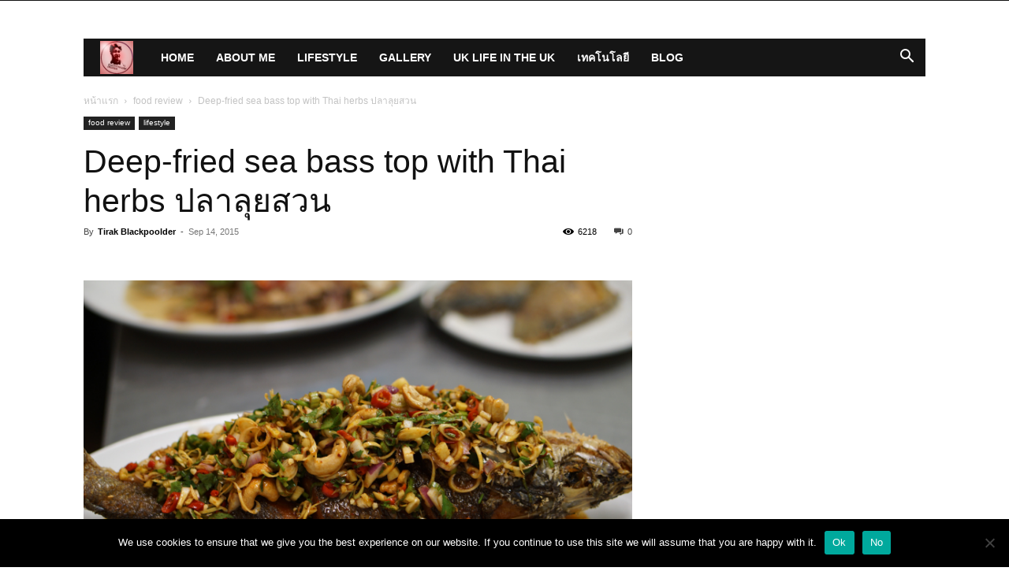

--- FILE ---
content_type: text/html; charset=UTF-8
request_url: https://www.blackpoolder.com/deep-fried-sea-bass-top-with-thai-herbs-%E0%B8%9B%E0%B8%A5%E0%B8%B2%E0%B8%A5%E0%B8%B8%E0%B8%A2%E0%B8%AA%E0%B8%A7%E0%B8%99/
body_size: 23836
content:
<!doctype html >
<!--[if IE 8]>    <html class="ie8" lang="en"> <![endif]-->
<!--[if IE 9]>    <html class="ie9" lang="en"> <![endif]-->
<!--[if gt IE 8]><!--> <html lang="en-GB" prefix="og: https://ogp.me/ns#"> <!--<![endif]-->
<head>
<title>Deep fried sea bass top with Thai herbs</title>
<meta charset="UTF-8" />
<meta name="viewport" content="width=device-width, initial-scale=1.0">
<link rel="pingback" href="https://www.blackpoolder.com/xmlrpc.php" />
<style>img:is([sizes="auto" i], [sizes^="auto," i]) { contain-intrinsic-size: 3000px 1500px }</style>
<link rel="icon" type="image/png" href="https://www.blackpoolder.com/wp-content/uploads/2016/07/tirak1.png"><link rel="apple-touch-icon" sizes="76x76" href="https://www.blackpoolder.com/wp-content/uploads/2016/07/tirak-1.png"/><link rel="apple-touch-icon" sizes="120x120" href="https://www.blackpoolder.com/wp-content/uploads/2016/07/tirak-1.png"/><link rel="apple-touch-icon" sizes="152x152" href="https://www.blackpoolder.com/wp-content/uploads/2016/07/tirak-1.png"/><link rel="apple-touch-icon" sizes="114x114" href="https://www.blackpoolder.com/wp-content/uploads/2016/07/tirak-1.png"/><link rel="apple-touch-icon" sizes="144x144" href="https://www.blackpoolder.com/wp-content/uploads/2016/07/tirak-1.png"/>
<!-- Search Engine Optimization by Rank Math - https://rankmath.com/ -->
<meta name="description" content="Deep fried sea bass top with Thai herbs ปลาซีบาสลุยสวนรสแซ่บจากร้านบุญหนักเข้มข้นด้วยน้ำยำที่ถึงรสชนิดที่ว่าร้านอาหารทีเมืองไทย"/>
<meta name="robots" content="follow, index, max-snippet:-1, max-video-preview:-1, max-image-preview:large"/>
<link rel="canonical" href="https://www.blackpoolder.com/deep-fried-sea-bass-top-with-thai-herbs-%e0%b8%9b%e0%b8%a5%e0%b8%b2%e0%b8%a5%e0%b8%b8%e0%b8%a2%e0%b8%aa%e0%b8%a7%e0%b8%99/" />
<meta property="og:locale" content="en_GB" />
<meta property="og:type" content="article" />
<meta property="og:title" content="Deep fried sea bass top with Thai herbs" />
<meta property="og:description" content="Deep fried sea bass top with Thai herbs ปลาซีบาสลุยสวนรสแซ่บจากร้านบุญหนักเข้มข้นด้วยน้ำยำที่ถึงรสชนิดที่ว่าร้านอาหารทีเมืองไทย" />
<meta property="og:url" content="https://www.blackpoolder.com/deep-fried-sea-bass-top-with-thai-herbs-%e0%b8%9b%e0%b8%a5%e0%b8%b2%e0%b8%a5%e0%b8%b8%e0%b8%a2%e0%b8%aa%e0%b8%a7%e0%b8%99/" />
<meta property="article:publisher" content="https://www.facebook.com/blackpoolder/" />
<meta property="article:author" content="https://www.facebook.com/blackpoolder/" />
<meta property="article:section" content="food review" />
<meta property="og:updated_time" content="2015-10-24T08:55:42+01:00" />
<meta property="og:image" content="https://www.blackpoolder.com/wp-content/uploads/2015/10/IMG_0057-e1483462516547.jpg" />
<meta property="og:image:secure_url" content="https://www.blackpoolder.com/wp-content/uploads/2015/10/IMG_0057-e1483462516547.jpg" />
<meta property="og:image:width" content="300" />
<meta property="og:image:height" content="200" />
<meta property="og:image:alt" content="Seabass top with herbs dresing" />
<meta property="og:image:type" content="image/jpeg" />
<meta property="article:published_time" content="2015-09-14T12:10:40+01:00" />
<meta property="article:modified_time" content="2015-10-24T08:55:42+01:00" />
<meta name="twitter:card" content="summary_large_image" />
<meta name="twitter:title" content="Deep fried sea bass top with Thai herbs" />
<meta name="twitter:description" content="Deep fried sea bass top with Thai herbs ปลาซีบาสลุยสวนรสแซ่บจากร้านบุญหนักเข้มข้นด้วยน้ำยำที่ถึงรสชนิดที่ว่าร้านอาหารทีเมืองไทย" />
<meta name="twitter:site" content="@blackpoolder" />
<meta name="twitter:creator" content="@Blackpoolder" />
<meta name="twitter:image" content="https://www.blackpoolder.com/wp-content/uploads/2015/10/IMG_0057-e1483462516547.jpg" />
<meta name="twitter:label1" content="Written by" />
<meta name="twitter:data1" content="Tirak Blackpoolder" />
<meta name="twitter:label2" content="Time to read" />
<meta name="twitter:data2" content="Less than a minute" />
<script type="application/ld+json" class="rank-math-schema">{"@context":"https://schema.org","@graph":[{"@type":["Person","Organization"],"@id":"https://www.blackpoolder.com/#person","name":"blackpoolder.com","sameAs":["https://www.facebook.com/blackpoolder/","https://twitter.com/blackpoolder"]},{"@type":"WebSite","@id":"https://www.blackpoolder.com/#website","url":"https://www.blackpoolder.com","publisher":{"@id":"https://www.blackpoolder.com/#person"},"inLanguage":"en-GB"},{"@type":"ImageObject","@id":"https://www.blackpoolder.com/wp-content/uploads/2015/10/IMG_0057-e1483462516547.jpg","url":"https://www.blackpoolder.com/wp-content/uploads/2015/10/IMG_0057-e1483462516547.jpg","width":"300","height":"200","caption":"Seabass top with herbs dresing","inLanguage":"en-GB"},{"@type":"BreadcrumbList","@id":"https://www.blackpoolder.com/deep-fried-sea-bass-top-with-thai-herbs-%e0%b8%9b%e0%b8%a5%e0%b8%b2%e0%b8%a5%e0%b8%b8%e0%b8%a2%e0%b8%aa%e0%b8%a7%e0%b8%99/#breadcrumb","itemListElement":[{"@type":"ListItem","position":"1","item":{"@id":"https://www.blackpoolder.com","name":"Home"}},{"@type":"ListItem","position":"2","item":{"@id":"https://www.blackpoolder.com/deep-fried-sea-bass-top-with-thai-herbs-%e0%b8%9b%e0%b8%a5%e0%b8%b2%e0%b8%a5%e0%b8%b8%e0%b8%a2%e0%b8%aa%e0%b8%a7%e0%b8%99/","name":"Deep-fried sea bass top with Thai herbs  \u0e1b\u0e25\u0e32\u0e25\u0e38\u0e22\u0e2a\u0e27\u0e19"}}]},{"@type":"WebPage","@id":"https://www.blackpoolder.com/deep-fried-sea-bass-top-with-thai-herbs-%e0%b8%9b%e0%b8%a5%e0%b8%b2%e0%b8%a5%e0%b8%b8%e0%b8%a2%e0%b8%aa%e0%b8%a7%e0%b8%99/#webpage","url":"https://www.blackpoolder.com/deep-fried-sea-bass-top-with-thai-herbs-%e0%b8%9b%e0%b8%a5%e0%b8%b2%e0%b8%a5%e0%b8%b8%e0%b8%a2%e0%b8%aa%e0%b8%a7%e0%b8%99/","name":"Deep fried sea bass top with Thai herbs","datePublished":"2015-09-14T12:10:40+01:00","dateModified":"2015-10-24T08:55:42+01:00","isPartOf":{"@id":"https://www.blackpoolder.com/#website"},"primaryImageOfPage":{"@id":"https://www.blackpoolder.com/wp-content/uploads/2015/10/IMG_0057-e1483462516547.jpg"},"inLanguage":"en-GB","breadcrumb":{"@id":"https://www.blackpoolder.com/deep-fried-sea-bass-top-with-thai-herbs-%e0%b8%9b%e0%b8%a5%e0%b8%b2%e0%b8%a5%e0%b8%b8%e0%b8%a2%e0%b8%aa%e0%b8%a7%e0%b8%99/#breadcrumb"}},{"@type":"Person","@id":"https://www.blackpoolder.com/deep-fried-sea-bass-top-with-thai-herbs-%e0%b8%9b%e0%b8%a5%e0%b8%b2%e0%b8%a5%e0%b8%b8%e0%b8%a2%e0%b8%aa%e0%b8%a7%e0%b8%99/#author","name":"Tirak Blackpoolder","image":{"@type":"ImageObject","@id":"https://secure.gravatar.com/avatar/e13e590ffebd9ca2fd2bb0418b45cee6175c5fd6b671051e7c3cf4530f44484e?s=96&amp;d=monsterid&amp;r=g","url":"https://secure.gravatar.com/avatar/e13e590ffebd9ca2fd2bb0418b45cee6175c5fd6b671051e7c3cf4530f44484e?s=96&amp;d=monsterid&amp;r=g","caption":"Tirak Blackpoolder","inLanguage":"en-GB"},"sameAs":["https://www.facebook.com/blackpoolder/","https://twitter.com/https://twitter.com/Blackpoolder","https://instagram.com/blackpoolder/","https://www.youtube.com/channel/UC0EDsgYNrKKYVuRHtywipJA"]},{"@type":"BlogPosting","headline":"Deep fried sea bass top with Thai herbs","keywords":"\u0e1b\u0e25\u0e32\u0e25\u0e38\u0e22\u0e2a\u0e27\u0e19 \u0e2d\u0e31\u0e07\u0e01\u0e24\u0e29 \u0e1b\u0e25\u0e32\u0e2a\u0e21\u0e38\u0e19\u0e44\u0e1e\u0e23 deep fried sea bass top with Thai herb","datePublished":"2015-09-14T12:10:40+01:00","dateModified":"2015-10-24T08:55:42+01:00","author":{"@id":"https://www.blackpoolder.com/deep-fried-sea-bass-top-with-thai-herbs-%e0%b8%9b%e0%b8%a5%e0%b8%b2%e0%b8%a5%e0%b8%b8%e0%b8%a2%e0%b8%aa%e0%b8%a7%e0%b8%99/#author","name":"Tirak Blackpoolder"},"publisher":{"@id":"https://www.blackpoolder.com/#person"},"description":"Deep fried sea bass top with Thai herbs \u0e1b\u0e25\u0e32\u0e0b\u0e35\u0e1a\u0e32\u0e2a\u0e25\u0e38\u0e22\u0e2a\u0e27\u0e19\u0e23\u0e2a\u0e41\u0e0b\u0e48\u0e1a\u0e08\u0e32\u0e01\u0e23\u0e49\u0e32\u0e19\u0e1a\u0e38\u0e0d\u0e2b\u0e19\u0e31\u0e01\u0e40\u0e02\u0e49\u0e21\u0e02\u0e49\u0e19\u0e14\u0e49\u0e27\u0e22\u0e19\u0e49\u0e33\u0e22\u0e33\u0e17\u0e35\u0e48\u0e16\u0e36\u0e07\u0e23\u0e2a\u0e0a\u0e19\u0e34\u0e14\u0e17\u0e35\u0e48\u0e27\u0e48\u0e32\u0e23\u0e49\u0e32\u0e19\u0e2d\u0e32\u0e2b\u0e32\u0e23\u0e17\u0e35\u0e40\u0e21\u0e37\u0e2d\u0e07\u0e44\u0e17\u0e22","name":"Deep fried sea bass top with Thai herbs","@id":"https://www.blackpoolder.com/deep-fried-sea-bass-top-with-thai-herbs-%e0%b8%9b%e0%b8%a5%e0%b8%b2%e0%b8%a5%e0%b8%b8%e0%b8%a2%e0%b8%aa%e0%b8%a7%e0%b8%99/#richSnippet","isPartOf":{"@id":"https://www.blackpoolder.com/deep-fried-sea-bass-top-with-thai-herbs-%e0%b8%9b%e0%b8%a5%e0%b8%b2%e0%b8%a5%e0%b8%b8%e0%b8%a2%e0%b8%aa%e0%b8%a7%e0%b8%99/#webpage"},"image":{"@id":"https://www.blackpoolder.com/wp-content/uploads/2015/10/IMG_0057-e1483462516547.jpg"},"inLanguage":"en-GB","mainEntityOfPage":{"@id":"https://www.blackpoolder.com/deep-fried-sea-bass-top-with-thai-herbs-%e0%b8%9b%e0%b8%a5%e0%b8%b2%e0%b8%a5%e0%b8%b8%e0%b8%a2%e0%b8%aa%e0%b8%a7%e0%b8%99/#webpage"}}]}</script>
<!-- /Rank Math WordPress SEO plugin -->
<link rel='dns-prefetch' href='//www.blackpoolder.com' />
<link rel='dns-prefetch' href='//www.googletagmanager.com' />
<link rel='dns-prefetch' href='//pagead2.googlesyndication.com' />
<link rel='dns-prefetch' href='//fundingchoicesmessages.google.com' />
<link rel="alternate" type="application/rss+xml" title="blackpoolder.com &raquo; Feed" href="https://www.blackpoolder.com/feed/" />
<link rel="alternate" type="application/rss+xml" title="blackpoolder.com &raquo; Comments Feed" href="https://www.blackpoolder.com/comments/feed/" />
<link rel="alternate" type="application/rss+xml" title="blackpoolder.com &raquo; Deep-fried sea bass top with Thai herbs  ปลาลุยสวน Comments Feed" href="https://www.blackpoolder.com/deep-fried-sea-bass-top-with-thai-herbs-%e0%b8%9b%e0%b8%a5%e0%b8%b2%e0%b8%a5%e0%b8%b8%e0%b8%a2%e0%b8%aa%e0%b8%a7%e0%b8%99/feed/" />
<!-- <link rel='stylesheet' id='wp-block-library-css' href='https://www.blackpoolder.com/wp-includes/css/dist/block-library/style.min.css?ver=6.8.3' type='text/css' media='all' /> -->
<link rel="stylesheet" type="text/css" href="//www.blackpoolder.com/wp-content/cache/wpfc-minified/ewyxt9s/p29u.css" media="all"/>
<style id='classic-theme-styles-inline-css' type='text/css'>
/*! This file is auto-generated */
.wp-block-button__link{color:#fff;background-color:#32373c;border-radius:9999px;box-shadow:none;text-decoration:none;padding:calc(.667em + 2px) calc(1.333em + 2px);font-size:1.125em}.wp-block-file__button{background:#32373c;color:#fff;text-decoration:none}
</style>
<style id='global-styles-inline-css' type='text/css'>
:root{--wp--preset--aspect-ratio--square: 1;--wp--preset--aspect-ratio--4-3: 4/3;--wp--preset--aspect-ratio--3-4: 3/4;--wp--preset--aspect-ratio--3-2: 3/2;--wp--preset--aspect-ratio--2-3: 2/3;--wp--preset--aspect-ratio--16-9: 16/9;--wp--preset--aspect-ratio--9-16: 9/16;--wp--preset--color--black: #000000;--wp--preset--color--cyan-bluish-gray: #abb8c3;--wp--preset--color--white: #ffffff;--wp--preset--color--pale-pink: #f78da7;--wp--preset--color--vivid-red: #cf2e2e;--wp--preset--color--luminous-vivid-orange: #ff6900;--wp--preset--color--luminous-vivid-amber: #fcb900;--wp--preset--color--light-green-cyan: #7bdcb5;--wp--preset--color--vivid-green-cyan: #00d084;--wp--preset--color--pale-cyan-blue: #8ed1fc;--wp--preset--color--vivid-cyan-blue: #0693e3;--wp--preset--color--vivid-purple: #9b51e0;--wp--preset--gradient--vivid-cyan-blue-to-vivid-purple: linear-gradient(135deg,rgba(6,147,227,1) 0%,rgb(155,81,224) 100%);--wp--preset--gradient--light-green-cyan-to-vivid-green-cyan: linear-gradient(135deg,rgb(122,220,180) 0%,rgb(0,208,130) 100%);--wp--preset--gradient--luminous-vivid-amber-to-luminous-vivid-orange: linear-gradient(135deg,rgba(252,185,0,1) 0%,rgba(255,105,0,1) 100%);--wp--preset--gradient--luminous-vivid-orange-to-vivid-red: linear-gradient(135deg,rgba(255,105,0,1) 0%,rgb(207,46,46) 100%);--wp--preset--gradient--very-light-gray-to-cyan-bluish-gray: linear-gradient(135deg,rgb(238,238,238) 0%,rgb(169,184,195) 100%);--wp--preset--gradient--cool-to-warm-spectrum: linear-gradient(135deg,rgb(74,234,220) 0%,rgb(151,120,209) 20%,rgb(207,42,186) 40%,rgb(238,44,130) 60%,rgb(251,105,98) 80%,rgb(254,248,76) 100%);--wp--preset--gradient--blush-light-purple: linear-gradient(135deg,rgb(255,206,236) 0%,rgb(152,150,240) 100%);--wp--preset--gradient--blush-bordeaux: linear-gradient(135deg,rgb(254,205,165) 0%,rgb(254,45,45) 50%,rgb(107,0,62) 100%);--wp--preset--gradient--luminous-dusk: linear-gradient(135deg,rgb(255,203,112) 0%,rgb(199,81,192) 50%,rgb(65,88,208) 100%);--wp--preset--gradient--pale-ocean: linear-gradient(135deg,rgb(255,245,203) 0%,rgb(182,227,212) 50%,rgb(51,167,181) 100%);--wp--preset--gradient--electric-grass: linear-gradient(135deg,rgb(202,248,128) 0%,rgb(113,206,126) 100%);--wp--preset--gradient--midnight: linear-gradient(135deg,rgb(2,3,129) 0%,rgb(40,116,252) 100%);--wp--preset--font-size--small: 11px;--wp--preset--font-size--medium: 20px;--wp--preset--font-size--large: 32px;--wp--preset--font-size--x-large: 42px;--wp--preset--font-size--regular: 15px;--wp--preset--font-size--larger: 50px;--wp--preset--spacing--20: 0.44rem;--wp--preset--spacing--30: 0.67rem;--wp--preset--spacing--40: 1rem;--wp--preset--spacing--50: 1.5rem;--wp--preset--spacing--60: 2.25rem;--wp--preset--spacing--70: 3.38rem;--wp--preset--spacing--80: 5.06rem;--wp--preset--shadow--natural: 6px 6px 9px rgba(0, 0, 0, 0.2);--wp--preset--shadow--deep: 12px 12px 50px rgba(0, 0, 0, 0.4);--wp--preset--shadow--sharp: 6px 6px 0px rgba(0, 0, 0, 0.2);--wp--preset--shadow--outlined: 6px 6px 0px -3px rgba(255, 255, 255, 1), 6px 6px rgba(0, 0, 0, 1);--wp--preset--shadow--crisp: 6px 6px 0px rgba(0, 0, 0, 1);}:where(.is-layout-flex){gap: 0.5em;}:where(.is-layout-grid){gap: 0.5em;}body .is-layout-flex{display: flex;}.is-layout-flex{flex-wrap: wrap;align-items: center;}.is-layout-flex > :is(*, div){margin: 0;}body .is-layout-grid{display: grid;}.is-layout-grid > :is(*, div){margin: 0;}:where(.wp-block-columns.is-layout-flex){gap: 2em;}:where(.wp-block-columns.is-layout-grid){gap: 2em;}:where(.wp-block-post-template.is-layout-flex){gap: 1.25em;}:where(.wp-block-post-template.is-layout-grid){gap: 1.25em;}.has-black-color{color: var(--wp--preset--color--black) !important;}.has-cyan-bluish-gray-color{color: var(--wp--preset--color--cyan-bluish-gray) !important;}.has-white-color{color: var(--wp--preset--color--white) !important;}.has-pale-pink-color{color: var(--wp--preset--color--pale-pink) !important;}.has-vivid-red-color{color: var(--wp--preset--color--vivid-red) !important;}.has-luminous-vivid-orange-color{color: var(--wp--preset--color--luminous-vivid-orange) !important;}.has-luminous-vivid-amber-color{color: var(--wp--preset--color--luminous-vivid-amber) !important;}.has-light-green-cyan-color{color: var(--wp--preset--color--light-green-cyan) !important;}.has-vivid-green-cyan-color{color: var(--wp--preset--color--vivid-green-cyan) !important;}.has-pale-cyan-blue-color{color: var(--wp--preset--color--pale-cyan-blue) !important;}.has-vivid-cyan-blue-color{color: var(--wp--preset--color--vivid-cyan-blue) !important;}.has-vivid-purple-color{color: var(--wp--preset--color--vivid-purple) !important;}.has-black-background-color{background-color: var(--wp--preset--color--black) !important;}.has-cyan-bluish-gray-background-color{background-color: var(--wp--preset--color--cyan-bluish-gray) !important;}.has-white-background-color{background-color: var(--wp--preset--color--white) !important;}.has-pale-pink-background-color{background-color: var(--wp--preset--color--pale-pink) !important;}.has-vivid-red-background-color{background-color: var(--wp--preset--color--vivid-red) !important;}.has-luminous-vivid-orange-background-color{background-color: var(--wp--preset--color--luminous-vivid-orange) !important;}.has-luminous-vivid-amber-background-color{background-color: var(--wp--preset--color--luminous-vivid-amber) !important;}.has-light-green-cyan-background-color{background-color: var(--wp--preset--color--light-green-cyan) !important;}.has-vivid-green-cyan-background-color{background-color: var(--wp--preset--color--vivid-green-cyan) !important;}.has-pale-cyan-blue-background-color{background-color: var(--wp--preset--color--pale-cyan-blue) !important;}.has-vivid-cyan-blue-background-color{background-color: var(--wp--preset--color--vivid-cyan-blue) !important;}.has-vivid-purple-background-color{background-color: var(--wp--preset--color--vivid-purple) !important;}.has-black-border-color{border-color: var(--wp--preset--color--black) !important;}.has-cyan-bluish-gray-border-color{border-color: var(--wp--preset--color--cyan-bluish-gray) !important;}.has-white-border-color{border-color: var(--wp--preset--color--white) !important;}.has-pale-pink-border-color{border-color: var(--wp--preset--color--pale-pink) !important;}.has-vivid-red-border-color{border-color: var(--wp--preset--color--vivid-red) !important;}.has-luminous-vivid-orange-border-color{border-color: var(--wp--preset--color--luminous-vivid-orange) !important;}.has-luminous-vivid-amber-border-color{border-color: var(--wp--preset--color--luminous-vivid-amber) !important;}.has-light-green-cyan-border-color{border-color: var(--wp--preset--color--light-green-cyan) !important;}.has-vivid-green-cyan-border-color{border-color: var(--wp--preset--color--vivid-green-cyan) !important;}.has-pale-cyan-blue-border-color{border-color: var(--wp--preset--color--pale-cyan-blue) !important;}.has-vivid-cyan-blue-border-color{border-color: var(--wp--preset--color--vivid-cyan-blue) !important;}.has-vivid-purple-border-color{border-color: var(--wp--preset--color--vivid-purple) !important;}.has-vivid-cyan-blue-to-vivid-purple-gradient-background{background: var(--wp--preset--gradient--vivid-cyan-blue-to-vivid-purple) !important;}.has-light-green-cyan-to-vivid-green-cyan-gradient-background{background: var(--wp--preset--gradient--light-green-cyan-to-vivid-green-cyan) !important;}.has-luminous-vivid-amber-to-luminous-vivid-orange-gradient-background{background: var(--wp--preset--gradient--luminous-vivid-amber-to-luminous-vivid-orange) !important;}.has-luminous-vivid-orange-to-vivid-red-gradient-background{background: var(--wp--preset--gradient--luminous-vivid-orange-to-vivid-red) !important;}.has-very-light-gray-to-cyan-bluish-gray-gradient-background{background: var(--wp--preset--gradient--very-light-gray-to-cyan-bluish-gray) !important;}.has-cool-to-warm-spectrum-gradient-background{background: var(--wp--preset--gradient--cool-to-warm-spectrum) !important;}.has-blush-light-purple-gradient-background{background: var(--wp--preset--gradient--blush-light-purple) !important;}.has-blush-bordeaux-gradient-background{background: var(--wp--preset--gradient--blush-bordeaux) !important;}.has-luminous-dusk-gradient-background{background: var(--wp--preset--gradient--luminous-dusk) !important;}.has-pale-ocean-gradient-background{background: var(--wp--preset--gradient--pale-ocean) !important;}.has-electric-grass-gradient-background{background: var(--wp--preset--gradient--electric-grass) !important;}.has-midnight-gradient-background{background: var(--wp--preset--gradient--midnight) !important;}.has-small-font-size{font-size: var(--wp--preset--font-size--small) !important;}.has-medium-font-size{font-size: var(--wp--preset--font-size--medium) !important;}.has-large-font-size{font-size: var(--wp--preset--font-size--large) !important;}.has-x-large-font-size{font-size: var(--wp--preset--font-size--x-large) !important;}
:where(.wp-block-post-template.is-layout-flex){gap: 1.25em;}:where(.wp-block-post-template.is-layout-grid){gap: 1.25em;}
:where(.wp-block-columns.is-layout-flex){gap: 2em;}:where(.wp-block-columns.is-layout-grid){gap: 2em;}
:root :where(.wp-block-pullquote){font-size: 1.5em;line-height: 1.6;}
</style>
<!-- <link rel='stylesheet' id='cookie-notice-front-css' href='https://www.blackpoolder.com/wp-content/plugins/cookie-notice/css/front.min.css?ver=2.5.6' type='text/css' media='all' /> -->
<!-- <link rel='stylesheet' id='td-plugin-multi-purpose-css' href='https://www.blackpoolder.com/wp-content/cache/autoptimize/autoptimize_single_e303d996d8949ea6a756ca4549b43392.php?ver=492e3cf54bd42df3b24a3de8e2307cafx' type='text/css' media='all' /> -->
<link rel="stylesheet" type="text/css" href="//www.blackpoolder.com/wp-content/cache/wpfc-minified/f1nr5s8y/p8r2.css" media="all"/>
<style id='akismet-widget-style-inline-css' type='text/css'>
.a-stats {
--akismet-color-mid-green: #357b49;
--akismet-color-white: #fff;
--akismet-color-light-grey: #f6f7f7;
max-width: 350px;
width: auto;
}
.a-stats * {
all: unset;
box-sizing: border-box;
}
.a-stats strong {
font-weight: 600;
}
.a-stats a.a-stats__link,
.a-stats a.a-stats__link:visited,
.a-stats a.a-stats__link:active {
background: var(--akismet-color-mid-green);
border: none;
box-shadow: none;
border-radius: 8px;
color: var(--akismet-color-white);
cursor: pointer;
display: block;
font-family: -apple-system, BlinkMacSystemFont, 'Segoe UI', 'Roboto', 'Oxygen-Sans', 'Ubuntu', 'Cantarell', 'Helvetica Neue', sans-serif;
font-weight: 500;
padding: 12px;
text-align: center;
text-decoration: none;
transition: all 0.2s ease;
}
/* Extra specificity to deal with TwentyTwentyOne focus style */
.widget .a-stats a.a-stats__link:focus {
background: var(--akismet-color-mid-green);
color: var(--akismet-color-white);
text-decoration: none;
}
.a-stats a.a-stats__link:hover {
filter: brightness(110%);
box-shadow: 0 4px 12px rgba(0, 0, 0, 0.06), 0 0 2px rgba(0, 0, 0, 0.16);
}
.a-stats .count {
color: var(--akismet-color-white);
display: block;
font-size: 1.5em;
line-height: 1.4;
padding: 0 13px;
white-space: nowrap;
}
</style>
<!-- <link rel='stylesheet' id='tds-front-css' href='https://www.blackpoolder.com/wp-content/cache/autoptimize/autoptimize_single_e8ba5564985106317df94dada2a3eec8.php?ver=1.7.1' type='text/css' media='all' /> -->
<!-- <link rel='stylesheet' id='td-theme-css' href='https://www.blackpoolder.com/wp-content/cache/autoptimize/autoptimize_single_3e1c58f067c8f4b99b972ba3f3905ec5.php?ver=12.7.1' type='text/css' media='all' /> -->
<link rel="stylesheet" type="text/css" href="//www.blackpoolder.com/wp-content/cache/wpfc-minified/ffs2r2wp/p8r2.css" media="all"/>
<style id='td-theme-inline-css' type='text/css'>@media (max-width:767px){.td-header-desktop-wrap{display:none}}@media (min-width:767px){.td-header-mobile-wrap{display:none}}</style>
<!-- <link rel='stylesheet' id='td-legacy-framework-front-style-css' href='https://www.blackpoolder.com/wp-content/cache/autoptimize/autoptimize_single_471fa3277341e2c7f0af72f9c83773c1.php?ver=492e3cf54bd42df3b24a3de8e2307cafx' type='text/css' media='all' /> -->
<!-- <link rel='stylesheet' id='td-standard-pack-framework-front-style-css' href='https://www.blackpoolder.com/wp-content/cache/autoptimize/autoptimize_single_7a82002d41e414a4a2326c3bb9404772.php?ver=8ae1459a1d876d507918f73cef68310e' type='text/css' media='all' /> -->
<link rel="stylesheet" type="text/css" href="//www.blackpoolder.com/wp-content/cache/wpfc-minified/deat2rkm/p8r2.css" media="all"/>
<script src='//www.blackpoolder.com/wp-content/cache/wpfc-minified/dt3jkjnc/p29u.js' type="text/javascript"></script>
<!-- <script type="text/javascript" src="https://www.blackpoolder.com/wp-includes/js/jquery/jquery.min.js?ver=3.7.1" id="jquery-core-js"></script> -->
<!-- Google tag (gtag.js) snippet added by Site Kit -->
<!-- Google Analytics snippet added by Site Kit -->
<script type="text/javascript" src="https://www.googletagmanager.com/gtag/js?id=GT-NGP3LFL" id="google_gtagjs-js" async></script>
<script type="text/javascript" id="google_gtagjs-js-after">
/* <![CDATA[ */
window.dataLayer = window.dataLayer || [];function gtag(){dataLayer.push(arguments);}
gtag("set","linker",{"domains":["www.blackpoolder.com"]});
gtag("js", new Date());
gtag("set", "developer_id.dZTNiMT", true);
gtag("config", "GT-NGP3LFL", {"googlesitekit_post_type":"post","googlesitekit_post_categories":"food review; lifestyle","googlesitekit_post_date":"20150914"});
/* ]]> */
</script>
<!-- End Google tag (gtag.js) snippet added by Site Kit -->
<link rel="https://api.w.org/" href="https://www.blackpoolder.com/wp-json/" /><link rel="alternate" title="JSON" type="application/json" href="https://www.blackpoolder.com/wp-json/wp/v2/posts/168" /><link rel="EditURI" type="application/rsd+xml" title="RSD" href="https://www.blackpoolder.com/xmlrpc.php?rsd" />
<meta name="generator" content="WordPress 6.8.3" />
<link rel='shortlink' href='https://www.blackpoolder.com/?p=168' />
<link rel="alternate" title="oEmbed (JSON)" type="application/json+oembed" href="https://www.blackpoolder.com/wp-json/oembed/1.0/embed?url=https%3A%2F%2Fwww.blackpoolder.com%2Fdeep-fried-sea-bass-top-with-thai-herbs-%25e0%25b8%259b%25e0%25b8%25a5%25e0%25b8%25b2%25e0%25b8%25a5%25e0%25b8%25b8%25e0%25b8%25a2%25e0%25b8%25aa%25e0%25b8%25a7%25e0%25b8%2599%2F" />
<link rel="alternate" title="oEmbed (XML)" type="text/xml+oembed" href="https://www.blackpoolder.com/wp-json/oembed/1.0/embed?url=https%3A%2F%2Fwww.blackpoolder.com%2Fdeep-fried-sea-bass-top-with-thai-herbs-%25e0%25b8%259b%25e0%25b8%25a5%25e0%25b8%25b2%25e0%25b8%25a5%25e0%25b8%25b8%25e0%25b8%25a2%25e0%25b8%25aa%25e0%25b8%25a7%25e0%25b8%2599%2F&#038;format=xml" />
<meta name="generator" content="Site Kit by Google 1.153.0" />
<!-- Google AdSense meta tags added by Site Kit -->
<meta name="google-adsense-platform-account" content="ca-host-pub-2644536267352236">
<meta name="google-adsense-platform-domain" content="sitekit.withgoogle.com">
<!-- End Google AdSense meta tags added by Site Kit -->
<!-- Google AdSense snippet added by Site Kit -->
<script type="text/javascript" async="async" src="https://pagead2.googlesyndication.com/pagead/js/adsbygoogle.js?client=ca-pub-1600755355584851&amp;host=ca-host-pub-2644536267352236" crossorigin="anonymous"></script>
<!-- End Google AdSense snippet added by Site Kit -->
<!-- Google AdSense Ad Blocking Recovery snippet added by Site Kit -->
<script async src="https://fundingchoicesmessages.google.com/i/pub-1600755355584851?ers=1" nonce="65wjnehwNP2olpWRe2ljog"></script><script nonce="65wjnehwNP2olpWRe2ljog">(function() {function signalGooglefcPresent() {if (!window.frames['googlefcPresent']) {if (document.body) {const iframe = document.createElement('iframe'); iframe.style = 'width: 0; height: 0; border: none; z-index: -1000; left: -1000px; top: -1000px;'; iframe.style.display = 'none'; iframe.name = 'googlefcPresent'; document.body.appendChild(iframe);} else {setTimeout(signalGooglefcPresent, 0);}}}signalGooglefcPresent();})();</script>
<!-- End Google AdSense Ad Blocking Recovery snippet added by Site Kit -->
<!-- Google AdSense Ad Blocking Recovery Error Protection snippet added by Site Kit -->
<script>(function(){'use strict';function aa(a){var b=0;return function(){return b<a.length?{done:!1,value:a[b++]}:{done:!0}}}var ba="function"==typeof Object.defineProperties?Object.defineProperty:function(a,b,c){if(a==Array.prototype||a==Object.prototype)return a;a[b]=c.value;return a};
function ea(a){a=["object"==typeof globalThis&&globalThis,a,"object"==typeof window&&window,"object"==typeof self&&self,"object"==typeof global&&global];for(var b=0;b<a.length;++b){var c=a[b];if(c&&c.Math==Math)return c}throw Error("Cannot find global object");}var fa=ea(this);function ha(a,b){if(b)a:{var c=fa;a=a.split(".");for(var d=0;d<a.length-1;d++){var e=a[d];if(!(e in c))break a;c=c[e]}a=a[a.length-1];d=c[a];b=b(d);b!=d&&null!=b&&ba(c,a,{configurable:!0,writable:!0,value:b})}}
var ia="function"==typeof Object.create?Object.create:function(a){function b(){}b.prototype=a;return new b},l;if("function"==typeof Object.setPrototypeOf)l=Object.setPrototypeOf;else{var m;a:{var ja={a:!0},ka={};try{ka.__proto__=ja;m=ka.a;break a}catch(a){}m=!1}l=m?function(a,b){a.__proto__=b;if(a.__proto__!==b)throw new TypeError(a+" is not extensible");return a}:null}var la=l;
function n(a,b){a.prototype=ia(b.prototype);a.prototype.constructor=a;if(la)la(a,b);else for(var c in b)if("prototype"!=c)if(Object.defineProperties){var d=Object.getOwnPropertyDescriptor(b,c);d&&Object.defineProperty(a,c,d)}else a[c]=b[c];a.A=b.prototype}function ma(){for(var a=Number(this),b=[],c=a;c<arguments.length;c++)b[c-a]=arguments[c];return b}
var na="function"==typeof Object.assign?Object.assign:function(a,b){for(var c=1;c<arguments.length;c++){var d=arguments[c];if(d)for(var e in d)Object.prototype.hasOwnProperty.call(d,e)&&(a[e]=d[e])}return a};ha("Object.assign",function(a){return a||na});/*
Copyright The Closure Library Authors.
SPDX-License-Identifier: Apache-2.0
*/
var p=this||self;function q(a){return a};var t,u;a:{for(var oa=["CLOSURE_FLAGS"],v=p,x=0;x<oa.length;x++)if(v=v[oa[x]],null==v){u=null;break a}u=v}var pa=u&&u[610401301];t=null!=pa?pa:!1;var z,qa=p.navigator;z=qa?qa.userAgentData||null:null;function A(a){return t?z?z.brands.some(function(b){return(b=b.brand)&&-1!=b.indexOf(a)}):!1:!1}function B(a){var b;a:{if(b=p.navigator)if(b=b.userAgent)break a;b=""}return-1!=b.indexOf(a)};function C(){return t?!!z&&0<z.brands.length:!1}function D(){return C()?A("Chromium"):(B("Chrome")||B("CriOS"))&&!(C()?0:B("Edge"))||B("Silk")};var ra=C()?!1:B("Trident")||B("MSIE");!B("Android")||D();D();B("Safari")&&(D()||(C()?0:B("Coast"))||(C()?0:B("Opera"))||(C()?0:B("Edge"))||(C()?A("Microsoft Edge"):B("Edg/"))||C()&&A("Opera"));var sa={},E=null;var ta="undefined"!==typeof Uint8Array,ua=!ra&&"function"===typeof btoa;var F="function"===typeof Symbol&&"symbol"===typeof Symbol()?Symbol():void 0,G=F?function(a,b){a[F]|=b}:function(a,b){void 0!==a.g?a.g|=b:Object.defineProperties(a,{g:{value:b,configurable:!0,writable:!0,enumerable:!1}})};function va(a){var b=H(a);1!==(b&1)&&(Object.isFrozen(a)&&(a=Array.prototype.slice.call(a)),I(a,b|1))}
var H=F?function(a){return a[F]|0}:function(a){return a.g|0},J=F?function(a){return a[F]}:function(a){return a.g},I=F?function(a,b){a[F]=b}:function(a,b){void 0!==a.g?a.g=b:Object.defineProperties(a,{g:{value:b,configurable:!0,writable:!0,enumerable:!1}})};function wa(){var a=[];G(a,1);return a}function xa(a,b){I(b,(a|0)&-99)}function K(a,b){I(b,(a|34)&-73)}function L(a){a=a>>11&1023;return 0===a?536870912:a};var M={};function N(a){return null!==a&&"object"===typeof a&&!Array.isArray(a)&&a.constructor===Object}var O,ya=[];I(ya,39);O=Object.freeze(ya);var P;function Q(a,b){P=b;a=new a(b);P=void 0;return a}
function R(a,b,c){null==a&&(a=P);P=void 0;if(null==a){var d=96;c?(a=[c],d|=512):a=[];b&&(d=d&-2095105|(b&1023)<<11)}else{if(!Array.isArray(a))throw Error();d=H(a);if(d&64)return a;d|=64;if(c&&(d|=512,c!==a[0]))throw Error();a:{c=a;var e=c.length;if(e){var f=e-1,g=c[f];if(N(g)){d|=256;b=(d>>9&1)-1;e=f-b;1024<=e&&(za(c,b,g),e=1023);d=d&-2095105|(e&1023)<<11;break a}}b&&(g=(d>>9&1)-1,b=Math.max(b,e-g),1024<b&&(za(c,g,{}),d|=256,b=1023),d=d&-2095105|(b&1023)<<11)}}I(a,d);return a}
function za(a,b,c){for(var d=1023+b,e=a.length,f=d;f<e;f++){var g=a[f];null!=g&&g!==c&&(c[f-b]=g)}a.length=d+1;a[d]=c};function Aa(a){switch(typeof a){case "number":return isFinite(a)?a:String(a);case "boolean":return a?1:0;case "object":if(a&&!Array.isArray(a)&&ta&&null!=a&&a instanceof Uint8Array){if(ua){for(var b="",c=0,d=a.length-10240;c<d;)b+=String.fromCharCode.apply(null,a.subarray(c,c+=10240));b+=String.fromCharCode.apply(null,c?a.subarray(c):a);a=btoa(b)}else{void 0===b&&(b=0);if(!E){E={};c="ABCDEFGHIJKLMNOPQRSTUVWXYZabcdefghijklmnopqrstuvwxyz0123456789".split("");d=["+/=","+/","-_=","-_.","-_"];for(var e=
0;5>e;e++){var f=c.concat(d[e].split(""));sa[e]=f;for(var g=0;g<f.length;g++){var h=f[g];void 0===E[h]&&(E[h]=g)}}}b=sa[b];c=Array(Math.floor(a.length/3));d=b[64]||"";for(e=f=0;f<a.length-2;f+=3){var k=a[f],w=a[f+1];h=a[f+2];g=b[k>>2];k=b[(k&3)<<4|w>>4];w=b[(w&15)<<2|h>>6];h=b[h&63];c[e++]=g+k+w+h}g=0;h=d;switch(a.length-f){case 2:g=a[f+1],h=b[(g&15)<<2]||d;case 1:a=a[f],c[e]=b[a>>2]+b[(a&3)<<4|g>>4]+h+d}a=c.join("")}return a}}return a};function Ba(a,b,c){a=Array.prototype.slice.call(a);var d=a.length,e=b&256?a[d-1]:void 0;d+=e?-1:0;for(b=b&512?1:0;b<d;b++)a[b]=c(a[b]);if(e){b=a[b]={};for(var f in e)Object.prototype.hasOwnProperty.call(e,f)&&(b[f]=c(e[f]))}return a}function Da(a,b,c,d,e,f){if(null!=a){if(Array.isArray(a))a=e&&0==a.length&&H(a)&1?void 0:f&&H(a)&2?a:Ea(a,b,c,void 0!==d,e,f);else if(N(a)){var g={},h;for(h in a)Object.prototype.hasOwnProperty.call(a,h)&&(g[h]=Da(a[h],b,c,d,e,f));a=g}else a=b(a,d);return a}}
function Ea(a,b,c,d,e,f){var g=d||c?H(a):0;d=d?!!(g&32):void 0;a=Array.prototype.slice.call(a);for(var h=0;h<a.length;h++)a[h]=Da(a[h],b,c,d,e,f);c&&c(g,a);return a}function Fa(a){return a.s===M?a.toJSON():Aa(a)};function Ga(a,b,c){c=void 0===c?K:c;if(null!=a){if(ta&&a instanceof Uint8Array)return b?a:new Uint8Array(a);if(Array.isArray(a)){var d=H(a);if(d&2)return a;if(b&&!(d&64)&&(d&32||0===d))return I(a,d|34),a;a=Ea(a,Ga,d&4?K:c,!0,!1,!0);b=H(a);b&4&&b&2&&Object.freeze(a);return a}a.s===M&&(b=a.h,c=J(b),a=c&2?a:Q(a.constructor,Ha(b,c,!0)));return a}}function Ha(a,b,c){var d=c||b&2?K:xa,e=!!(b&32);a=Ba(a,b,function(f){return Ga(f,e,d)});G(a,32|(c?2:0));return a};function Ia(a,b){a=a.h;return Ja(a,J(a),b)}function Ja(a,b,c,d){if(-1===c)return null;if(c>=L(b)){if(b&256)return a[a.length-1][c]}else{var e=a.length;if(d&&b&256&&(d=a[e-1][c],null!=d))return d;b=c+((b>>9&1)-1);if(b<e)return a[b]}}function Ka(a,b,c,d,e){var f=L(b);if(c>=f||e){e=b;if(b&256)f=a[a.length-1];else{if(null==d)return;f=a[f+((b>>9&1)-1)]={};e|=256}f[c]=d;e&=-1025;e!==b&&I(a,e)}else a[c+((b>>9&1)-1)]=d,b&256&&(d=a[a.length-1],c in d&&delete d[c]),b&1024&&I(a,b&-1025)}
function La(a,b){var c=Ma;var d=void 0===d?!1:d;var e=a.h;var f=J(e),g=Ja(e,f,b,d);var h=!1;if(null==g||"object"!==typeof g||(h=Array.isArray(g))||g.s!==M)if(h){var k=h=H(g);0===k&&(k|=f&32);k|=f&2;k!==h&&I(g,k);c=new c(g)}else c=void 0;else c=g;c!==g&&null!=c&&Ka(e,f,b,c,d);e=c;if(null==e)return e;a=a.h;f=J(a);f&2||(g=e,c=g.h,h=J(c),g=h&2?Q(g.constructor,Ha(c,h,!1)):g,g!==e&&(e=g,Ka(a,f,b,e,d)));return e}function Na(a,b){a=Ia(a,b);return null==a||"string"===typeof a?a:void 0}
function Oa(a,b){a=Ia(a,b);return null!=a?a:0}function S(a,b){a=Na(a,b);return null!=a?a:""};function T(a,b,c){this.h=R(a,b,c)}T.prototype.toJSON=function(){var a=Ea(this.h,Fa,void 0,void 0,!1,!1);return Pa(this,a,!0)};T.prototype.s=M;T.prototype.toString=function(){return Pa(this,this.h,!1).toString()};
function Pa(a,b,c){var d=a.constructor.v,e=L(J(c?a.h:b)),f=!1;if(d){if(!c){b=Array.prototype.slice.call(b);var g;if(b.length&&N(g=b[b.length-1]))for(f=0;f<d.length;f++)if(d[f]>=e){Object.assign(b[b.length-1]={},g);break}f=!0}e=b;c=!c;g=J(a.h);a=L(g);g=(g>>9&1)-1;for(var h,k,w=0;w<d.length;w++)if(k=d[w],k<a){k+=g;var r=e[k];null==r?e[k]=c?O:wa():c&&r!==O&&va(r)}else h||(r=void 0,e.length&&N(r=e[e.length-1])?h=r:e.push(h={})),r=h[k],null==h[k]?h[k]=c?O:wa():c&&r!==O&&va(r)}d=b.length;if(!d)return b;
var Ca;if(N(h=b[d-1])){a:{var y=h;e={};c=!1;for(var ca in y)Object.prototype.hasOwnProperty.call(y,ca)&&(a=y[ca],Array.isArray(a)&&a!=a&&(c=!0),null!=a?e[ca]=a:c=!0);if(c){for(var rb in e){y=e;break a}y=null}}y!=h&&(Ca=!0);d--}for(;0<d;d--){h=b[d-1];if(null!=h)break;var cb=!0}if(!Ca&&!cb)return b;var da;f?da=b:da=Array.prototype.slice.call(b,0,d);b=da;f&&(b.length=d);y&&b.push(y);return b};function Qa(a){return function(b){if(null==b||""==b)b=new a;else{b=JSON.parse(b);if(!Array.isArray(b))throw Error(void 0);G(b,32);b=Q(a,b)}return b}};function Ra(a){this.h=R(a)}n(Ra,T);var Sa=Qa(Ra);var U;function V(a){this.g=a}V.prototype.toString=function(){return this.g+""};var Ta={};function Ua(){return Math.floor(2147483648*Math.random()).toString(36)+Math.abs(Math.floor(2147483648*Math.random())^Date.now()).toString(36)};function Va(a,b){b=String(b);"application/xhtml+xml"===a.contentType&&(b=b.toLowerCase());return a.createElement(b)}function Wa(a){this.g=a||p.document||document}Wa.prototype.appendChild=function(a,b){a.appendChild(b)};/*
SPDX-License-Identifier: Apache-2.0
*/
function Xa(a,b){a.src=b instanceof V&&b.constructor===V?b.g:"type_error:TrustedResourceUrl";var c,d;(c=(b=null==(d=(c=(a.ownerDocument&&a.ownerDocument.defaultView||window).document).querySelector)?void 0:d.call(c,"script[nonce]"))?b.nonce||b.getAttribute("nonce")||"":"")&&a.setAttribute("nonce",c)};function Ya(a){a=void 0===a?document:a;return a.createElement("script")};function Za(a,b,c,d,e,f){try{var g=a.g,h=Ya(g);h.async=!0;Xa(h,b);g.head.appendChild(h);h.addEventListener("load",function(){e();d&&g.head.removeChild(h)});h.addEventListener("error",function(){0<c?Za(a,b,c-1,d,e,f):(d&&g.head.removeChild(h),f())})}catch(k){f()}};var $a=p.atob("aHR0cHM6Ly93d3cuZ3N0YXRpYy5jb20vaW1hZ2VzL2ljb25zL21hdGVyaWFsL3N5c3RlbS8xeC93YXJuaW5nX2FtYmVyXzI0ZHAucG5n"),ab=p.atob("WW91IGFyZSBzZWVpbmcgdGhpcyBtZXNzYWdlIGJlY2F1c2UgYWQgb3Igc2NyaXB0IGJsb2NraW5nIHNvZnR3YXJlIGlzIGludGVyZmVyaW5nIHdpdGggdGhpcyBwYWdlLg=="),bb=p.atob("RGlzYWJsZSBhbnkgYWQgb3Igc2NyaXB0IGJsb2NraW5nIHNvZnR3YXJlLCB0aGVuIHJlbG9hZCB0aGlzIHBhZ2Uu");function db(a,b,c){this.i=a;this.l=new Wa(this.i);this.g=null;this.j=[];this.m=!1;this.u=b;this.o=c}
function eb(a){if(a.i.body&&!a.m){var b=function(){fb(a);p.setTimeout(function(){return gb(a,3)},50)};Za(a.l,a.u,2,!0,function(){p[a.o]||b()},b);a.m=!0}}
function fb(a){for(var b=W(1,5),c=0;c<b;c++){var d=X(a);a.i.body.appendChild(d);a.j.push(d)}b=X(a);b.style.bottom="0";b.style.left="0";b.style.position="fixed";b.style.width=W(100,110).toString()+"%";b.style.zIndex=W(2147483544,2147483644).toString();b.style["background-color"]=hb(249,259,242,252,219,229);b.style["box-shadow"]="0 0 12px #888";b.style.color=hb(0,10,0,10,0,10);b.style.display="flex";b.style["justify-content"]="center";b.style["font-family"]="Roboto, Arial";c=X(a);c.style.width=W(80,
85).toString()+"%";c.style.maxWidth=W(750,775).toString()+"px";c.style.margin="24px";c.style.display="flex";c.style["align-items"]="flex-start";c.style["justify-content"]="center";d=Va(a.l.g,"IMG");d.className=Ua();d.src=$a;d.alt="Warning icon";d.style.height="24px";d.style.width="24px";d.style["padding-right"]="16px";var e=X(a),f=X(a);f.style["font-weight"]="bold";f.textContent=ab;var g=X(a);g.textContent=bb;Y(a,e,f);Y(a,e,g);Y(a,c,d);Y(a,c,e);Y(a,b,c);a.g=b;a.i.body.appendChild(a.g);b=W(1,5);for(c=
0;c<b;c++)d=X(a),a.i.body.appendChild(d),a.j.push(d)}function Y(a,b,c){for(var d=W(1,5),e=0;e<d;e++){var f=X(a);b.appendChild(f)}b.appendChild(c);c=W(1,5);for(d=0;d<c;d++)e=X(a),b.appendChild(e)}function W(a,b){return Math.floor(a+Math.random()*(b-a))}function hb(a,b,c,d,e,f){return"rgb("+W(Math.max(a,0),Math.min(b,255)).toString()+","+W(Math.max(c,0),Math.min(d,255)).toString()+","+W(Math.max(e,0),Math.min(f,255)).toString()+")"}function X(a){a=Va(a.l.g,"DIV");a.className=Ua();return a}
function gb(a,b){0>=b||null!=a.g&&0!=a.g.offsetHeight&&0!=a.g.offsetWidth||(ib(a),fb(a),p.setTimeout(function(){return gb(a,b-1)},50))}
function ib(a){var b=a.j;var c="undefined"!=typeof Symbol&&Symbol.iterator&&b[Symbol.iterator];if(c)b=c.call(b);else if("number"==typeof b.length)b={next:aa(b)};else throw Error(String(b)+" is not an iterable or ArrayLike");for(c=b.next();!c.done;c=b.next())(c=c.value)&&c.parentNode&&c.parentNode.removeChild(c);a.j=[];(b=a.g)&&b.parentNode&&b.parentNode.removeChild(b);a.g=null};function jb(a,b,c,d,e){function f(k){document.body?g(document.body):0<k?p.setTimeout(function(){f(k-1)},e):b()}function g(k){k.appendChild(h);p.setTimeout(function(){h?(0!==h.offsetHeight&&0!==h.offsetWidth?b():a(),h.parentNode&&h.parentNode.removeChild(h)):a()},d)}var h=kb(c);f(3)}function kb(a){var b=document.createElement("div");b.className=a;b.style.width="1px";b.style.height="1px";b.style.position="absolute";b.style.left="-10000px";b.style.top="-10000px";b.style.zIndex="-10000";return b};function Ma(a){this.h=R(a)}n(Ma,T);function lb(a){this.h=R(a)}n(lb,T);var mb=Qa(lb);function nb(a){a=Na(a,4)||"";if(void 0===U){var b=null;var c=p.trustedTypes;if(c&&c.createPolicy){try{b=c.createPolicy("goog#html",{createHTML:q,createScript:q,createScriptURL:q})}catch(d){p.console&&p.console.error(d.message)}U=b}else U=b}a=(b=U)?b.createScriptURL(a):a;return new V(a,Ta)};function ob(a,b){this.m=a;this.o=new Wa(a.document);this.g=b;this.j=S(this.g,1);this.u=nb(La(this.g,2));this.i=!1;b=nb(La(this.g,13));this.l=new db(a.document,b,S(this.g,12))}ob.prototype.start=function(){pb(this)};
function pb(a){qb(a);Za(a.o,a.u,3,!1,function(){a:{var b=a.j;var c=p.btoa(b);if(c=p[c]){try{var d=Sa(p.atob(c))}catch(e){b=!1;break a}b=b===Na(d,1)}else b=!1}b?Z(a,S(a.g,14)):(Z(a,S(a.g,8)),eb(a.l))},function(){jb(function(){Z(a,S(a.g,7));eb(a.l)},function(){return Z(a,S(a.g,6))},S(a.g,9),Oa(a.g,10),Oa(a.g,11))})}function Z(a,b){a.i||(a.i=!0,a=new a.m.XMLHttpRequest,a.open("GET",b,!0),a.send())}function qb(a){var b=p.btoa(a.j);a.m[b]&&Z(a,S(a.g,5))};(function(a,b){p[a]=function(){var c=ma.apply(0,arguments);p[a]=function(){};b.apply(null,c)}})("__h82AlnkH6D91__",function(a){"function"===typeof window.atob&&(new ob(window,mb(window.atob(a)))).start()});}).call(this);
window.__h82AlnkH6D91__("[base64]/[base64]/[base64]/[base64]");</script>
<!-- End Google AdSense Ad Blocking Recovery Error Protection snippet added by Site Kit -->
<!-- JS generated by theme -->
<script type="text/javascript" id="td-generated-header-js">
var tdBlocksArray = []; //here we store all the items for the current page
// td_block class - each ajax block uses a object of this class for requests
function tdBlock() {
this.id = '';
this.block_type = 1; //block type id (1-234 etc)
this.atts = '';
this.td_column_number = '';
this.td_current_page = 1; //
this.post_count = 0; //from wp
this.found_posts = 0; //from wp
this.max_num_pages = 0; //from wp
this.td_filter_value = ''; //current live filter value
this.is_ajax_running = false;
this.td_user_action = ''; // load more or infinite loader (used by the animation)
this.header_color = '';
this.ajax_pagination_infinite_stop = ''; //show load more at page x
}
// td_js_generator - mini detector
( function () {
var htmlTag = document.getElementsByTagName("html")[0];
if ( navigator.userAgent.indexOf("MSIE 10.0") > -1 ) {
htmlTag.className += ' ie10';
}
if ( !!navigator.userAgent.match(/Trident.*rv\:11\./) ) {
htmlTag.className += ' ie11';
}
if ( navigator.userAgent.indexOf("Edge") > -1 ) {
htmlTag.className += ' ieEdge';
}
if ( /(iPad|iPhone|iPod)/g.test(navigator.userAgent) ) {
htmlTag.className += ' td-md-is-ios';
}
var user_agent = navigator.userAgent.toLowerCase();
if ( user_agent.indexOf("android") > -1 ) {
htmlTag.className += ' td-md-is-android';
}
if ( -1 !== navigator.userAgent.indexOf('Mac OS X')  ) {
htmlTag.className += ' td-md-is-os-x';
}
if ( /chrom(e|ium)/.test(navigator.userAgent.toLowerCase()) ) {
htmlTag.className += ' td-md-is-chrome';
}
if ( -1 !== navigator.userAgent.indexOf('Firefox') ) {
htmlTag.className += ' td-md-is-firefox';
}
if ( -1 !== navigator.userAgent.indexOf('Safari') && -1 === navigator.userAgent.indexOf('Chrome') ) {
htmlTag.className += ' td-md-is-safari';
}
if( -1 !== navigator.userAgent.indexOf('IEMobile') ){
htmlTag.className += ' td-md-is-iemobile';
}
})();
var tdLocalCache = {};
( function () {
"use strict";
tdLocalCache = {
data: {},
remove: function (resource_id) {
delete tdLocalCache.data[resource_id];
},
exist: function (resource_id) {
return tdLocalCache.data.hasOwnProperty(resource_id) && tdLocalCache.data[resource_id] !== null;
},
get: function (resource_id) {
return tdLocalCache.data[resource_id];
},
set: function (resource_id, cachedData) {
tdLocalCache.remove(resource_id);
tdLocalCache.data[resource_id] = cachedData;
}
};
})();
var td_viewport_interval_list=[{"limitBottom":767,"sidebarWidth":228},{"limitBottom":1018,"sidebarWidth":300},{"limitBottom":1140,"sidebarWidth":324}];
var td_animation_stack_effect="type0";
var tds_animation_stack=true;
var td_animation_stack_specific_selectors=".entry-thumb, img, .td-lazy-img";
var td_animation_stack_general_selectors=".td-animation-stack img, .td-animation-stack .entry-thumb, .post img, .td-animation-stack .td-lazy-img";
var tds_show_more_info="Show more info";
var tds_show_less_info="Show less info";
var tdc_is_installed="yes";
var tdc_domain_active=false;
var td_ajax_url="https:\/\/www.blackpoolder.com\/wp-admin\/admin-ajax.php?td_theme_name=Newspaper&v=12.7.1";
var td_get_template_directory_uri="https:\/\/www.blackpoolder.com\/wp-content\/plugins\/td-composer\/legacy\/common";
var tds_snap_menu="smart_snap_mobile";
var tds_logo_on_sticky="show_header_logo";
var tds_header_style="4";
var td_please_wait="Please wait...";
var td_email_user_pass_incorrect="User or password incorrect!";
var td_email_user_incorrect="Email or username incorrect!";
var td_email_incorrect="Email incorrect!";
var td_user_incorrect="Username incorrect!";
var td_email_user_empty="Email or username empty!";
var td_pass_empty="Pass empty!";
var td_pass_pattern_incorrect="Invalid Pass Pattern!";
var td_retype_pass_incorrect="Retyped Pass incorrect!";
var tds_more_articles_on_post_enable="";
var tds_more_articles_on_post_time_to_wait="";
var tds_more_articles_on_post_pages_distance_from_top=0;
var tds_captcha="";
var tds_theme_color_site_wide="#4db2ec";
var tds_smart_sidebar="";
var tdThemeName="Newspaper";
var tdThemeNameWl="Newspaper";
var td_magnific_popup_translation_tPrev="Previous (Left arrow key)";
var td_magnific_popup_translation_tNext="Next (Right arrow key)";
var td_magnific_popup_translation_tCounter="%curr% of %total%";
var td_magnific_popup_translation_ajax_tError="The content from %url% could not be loaded.";
var td_magnific_popup_translation_image_tError="The image #%curr% could not be loaded.";
var tdBlockNonce="a1d7f97d81";
var tdMobileMenu="enabled";
var tdMobileSearch="disabled";
var tdDateNamesI18n={"month_names":["January","February","March","April","May","June","July","August","September","October","November","December"],"month_names_short":["Jan","Feb","Mar","Apr","May","Jun","Jul","Aug","Sep","Oct","Nov","Dec"],"day_names":["Sunday","Monday","Tuesday","Wednesday","Thursday","Friday","Saturday"],"day_names_short":["Sun","Mon","Tue","Wed","Thu","Fri","Sat"]};
var td_reset_pass_empty="Please enter a new password before proceeding.";
var td_reset_pass_confirm_empty="Please confirm the new password before proceeding.";
var td_reset_pass_not_matching="Please make sure that the passwords match.";
var tdb_modal_confirm="Save";
var tdb_modal_cancel="Cancel";
var tdb_modal_confirm_alt="Yes";
var tdb_modal_cancel_alt="No";
var td_deploy_mode="deploy";
var td_ad_background_click_link="";
var td_ad_background_click_target="";
</script>
<!-- Header style compiled by theme -->
<style>:root{--td_mobile_gradient_one_mob:#84baad;--td_mobile_gradient_two_mob:#789b71}.td-post-content p,.td-post-content{font-size:18px}:root{--td_mobile_gradient_one_mob:#84baad;--td_mobile_gradient_two_mob:#789b71}.td-post-content p,.td-post-content{font-size:18px}</style>
<script>
(function(i,s,o,g,r,a,m){i['GoogleAnalyticsObject']=r;i[r]=i[r]||function(){
(i[r].q=i[r].q||[]).push(arguments)},i[r].l=1*new Date();a=s.createElement(o),
m=s.getElementsByTagName(o)[0];a.async=1;a.src=g;m.parentNode.insertBefore(a,m)
})(window,document,'script','https://www.google-analytics.com/analytics.js','ga');
ga('create', 'UA-77586209-2', 'auto');
ga('send', 'pageview');
</script>
<script type="application/ld+json">
{
"@context": "https://schema.org",
"@type": "BreadcrumbList",
"itemListElement": [
{
"@type": "ListItem",
"position": 1,
"item": {
"@type": "WebSite",
"@id": "https://www.blackpoolder.com/",
"name": "หน้าแรก"
}
},
{
"@type": "ListItem",
"position": 2,
"item": {
"@type": "WebPage",
"@id": "https://www.blackpoolder.com/food-review/",
"name": "food review"
}
}
,{
"@type": "ListItem",
"position": 3,
"item": {
"@type": "WebPage",
"@id": "https://www.blackpoolder.com/deep-fried-sea-bass-top-with-thai-herbs-%e0%b8%9b%e0%b8%a5%e0%b8%b2%e0%b8%a5%e0%b8%b8%e0%b8%a2%e0%b8%aa%e0%b8%a7%e0%b8%99/",
"name": "Deep-fried sea bass top with Thai herbs  ปลาลุยสวน"                                
}
}    
]
}
</script>
<!-- Button style compiled by theme -->
<style></style>
<style id="tdw-css-placeholder"></style></head>
<body class="wp-singular post-template-default single single-post postid-168 single-format-standard wp-theme-Newspaper cookies-not-set td-standard-pack deep-fried-sea-bass-top-with-thai-herbs- global-block-template-1 td-animation-stack-type0 td-full-layout" itemscope="itemscope" itemtype="https://schema.org/WebPage">
<div class="td-scroll-up" data-style="style1"><i class="td-icon-menu-up"></i></div>
<div class="td-menu-background" style="visibility:hidden"></div>
<div id="td-mobile-nav" style="visibility:hidden">
<div class="td-mobile-container">
<!-- mobile menu top section -->
<div class="td-menu-socials-wrap">
<!-- socials -->
<div class="td-menu-socials">
<span class="td-social-icon-wrap">
<a target="_blank" href="https://www.facebook.com/tirak.Blackpoolder" title="Facebook">
<i class="td-icon-font td-icon-facebook"></i>
<span style="display: none">Facebook</span>
</a>
</span>
<span class="td-social-icon-wrap">
<a target="_blank" href="https://www.instagram.com/blackpoolder/?hl=en" title="Instagram">
<i class="td-icon-font td-icon-instagram"></i>
<span style="display: none">Instagram</span>
</a>
</span>
<span class="td-social-icon-wrap">
<a target="_blank" href="https://twitter.com/Blackpoolder" title="Twitter">
<i class="td-icon-font td-icon-twitter"></i>
<span style="display: none">Twitter</span>
</a>
</span>
<span class="td-social-icon-wrap">
<a target="_blank" href="https://www.youtube.com/channel/UC0EDsgYNrKKYVuRHtywipJA" title="Youtube">
<i class="td-icon-font td-icon-youtube"></i>
<span style="display: none">Youtube</span>
</a>
</span>            </div>
<!-- close button -->
<div class="td-mobile-close">
<span><i class="td-icon-close-mobile"></i></span>
</div>
</div>
<!-- login section -->
<!-- menu section -->
<div class="td-mobile-content">
<div class="menu-main-top-container"><ul id="menu-main-top" class="td-mobile-main-menu"><li id="menu-item-1225" class="menu-item menu-item-type-post_type menu-item-object-page menu-item-home menu-item-first menu-item-1225"><a href="https://www.blackpoolder.com/">HOME</a></li>
<li id="menu-item-201" class="menu-item menu-item-type-post_type menu-item-object-page menu-item-201"><a href="https://www.blackpoolder.com/tirak-about/">ABOUT ME</a></li>
<li id="menu-item-109" class="menu-item menu-item-type-taxonomy menu-item-object-category current-post-ancestor current-menu-parent current-post-parent menu-item-109"><a href="https://www.blackpoolder.com/lifestyle/">LIFESTYLE</a></li>
<li id="menu-item-79" class="menu-item menu-item-type-post_type menu-item-object-page menu-item-79"><a href="https://www.blackpoolder.com/gallery/">GALLERY</a></li>
<li id="menu-item-1096" class="menu-item menu-item-type-taxonomy menu-item-object-category menu-item-1096"><a href="https://www.blackpoolder.com/lif-in-the-uk/">UK LIFE IN THE UK</a></li>
<li id="menu-item-1097" class="menu-item menu-item-type-taxonomy menu-item-object-category menu-item-1097"><a href="https://www.blackpoolder.com/%e0%b9%80%e0%b8%97%e0%b8%84%e0%b9%82%e0%b8%99%e0%b9%82%e0%b8%a5%e0%b8%a2%e0%b8%b5/">เทคโนโลยี</a></li>
<li id="menu-item-1303" class="menu-item menu-item-type-post_type menu-item-object-page current_page_parent menu-item-1303"><a href="https://www.blackpoolder.com/blog/">BlOG</a></li>
</ul></div>        </div>
</div>
<!-- register/login section -->
</div>
<div id="td-outer-wrap" class="td-theme-wrap">
<div class="tdc-header-wrap ">
<!--
Header style 4
-->
<div class="td-header-wrap td-header-style-4 ">
<div class="td-header-top-menu-full td-container-wrap ">
<div class="td-container td-header-row td-header-top-menu">
<div class="top-bar-style-1">
<div class="td-header-sp-top-menu">
</div>
<div class="td-header-sp-top-widget">
</div>
</div>
<!-- LOGIN MODAL -->
<div id="login-form" class="white-popup-block mfp-hide mfp-with-anim td-login-modal-wrap">
<div class="td-login-wrap">
<a href="#" aria-label="Back" class="td-back-button"><i class="td-icon-modal-back"></i></a>
<div id="td-login-div" class="td-login-form-div td-display-block">
<div class="td-login-panel-title">Sign in</div>
<div class="td-login-panel-descr">Welcome! Log into your account</div>
<div class="td_display_err"></div>
<form id="loginForm" action="#" method="post">
<div class="td-login-inputs"><input class="td-login-input" autocomplete="username" type="text" name="login_email" id="login_email" value="" required><label for="login_email">your username</label></div>
<div class="td-login-inputs"><input class="td-login-input" autocomplete="current-password" type="password" name="login_pass" id="login_pass" value="" required><label for="login_pass">your password</label></div>
<input type="button"  name="login_button" id="login_button" class="wpb_button btn td-login-button" value="Login">
</form>
<div class="td-login-info-text"><a href="#" id="forgot-pass-link">Forgot your password? Get help</a></div>
</div>
<div id="td-forgot-pass-div" class="td-login-form-div td-display-none">
<div class="td-login-panel-title">Password recovery</div>
<div class="td-login-panel-descr">Recover your password</div>
<div class="td_display_err"></div>
<form id="forgotpassForm" action="#" method="post">
<div class="td-login-inputs"><input class="td-login-input" type="text" name="forgot_email" id="forgot_email" value="" required><label for="forgot_email">your email</label></div>
<input type="button" name="forgot_button" id="forgot_button" class="wpb_button btn td-login-button" value="Send My Password">
</form>
<div class="td-login-info-text">A password will be e-mailed to you.</div>
</div>
</div>
</div>
</div>
</div>
<div class="td-banner-wrap-full td-container-wrap ">
<div class="td-header-container td-header-row td-header-header">
<div class="td-header-sp-recs">
<div class="td-header-rec-wrap">
<div class="td-a-rec td-a-rec-id-header  td-a-rec-no-translate tdi_1 td_block_template_1">
<style>.tdi_1.td-a-rec{text-align:center}.tdi_1.td-a-rec:not(.td-a-rec-no-translate){transform:translateZ(0)}.tdi_1 .td-element-style{z-index:-1}.tdi_1.td-a-rec-img{text-align:left}.tdi_1.td-a-rec-img img{margin:0 auto 0 0}.tdi_1 .td_spot_img_all img,.tdi_1 .td_spot_img_tl img,.tdi_1 .td_spot_img_tp img,.tdi_1 .td_spot_img_mob img{border-style:none}@media (max-width:767px){.tdi_1.td-a-rec-img{text-align:center}}</style><script async src="https://fundingchoicesmessages.google.com/i/pub-1600755355584851?ers=1" nonce="0M3caI1H4c5BOTvU6XoTwQ"></script><script nonce="0M3caI1H4c5BOTvU6XoTwQ">(function() {function signalGooglefcPresent() {if (!window.frames['googlefcPresent']) {if (document.body) {const iframe = document.createElement('iframe'); iframe.style = 'width: 0; height: 0; border: none; z-index: -1000; left: -1000px; top: -1000px;'; iframe.style.display = 'none'; iframe.name = 'googlefcPresent'; document.body.appendChild(iframe);} else {setTimeout(signalGooglefcPresent, 0);}}}signalGooglefcPresent();})();</script></div>
</div>                </div>
</div>
</div>
<div class="td-header-menu-wrap-full td-container-wrap ">
<div class="td-header-menu-wrap ">
<div class="td-container td-header-row td-header-main-menu black-menu">
<div id="td-header-menu" role="navigation">
<div id="td-top-mobile-toggle"><a href="#" role="button" aria-label="Menu"><i class="td-icon-font td-icon-mobile"></i></a></div>
<div class="td-main-menu-logo td-logo-in-menu">
<a class="td-mobile-logo td-sticky-header" aria-label="Logo" href="https://www.blackpoolder.com/">
<img class="td-retina-data" data-retina="https://www.blackpoolder.com/wp-content/uploads/2016/07/tirak-1.png" src="https://www.blackpoolder.com/wp-content/uploads/2016/07/tirak-1.png" alt=""  width="193" height="191"/>
</a>
<a class="td-header-logo td-sticky-header" aria-label="Logo" href="https://www.blackpoolder.com/">
<img class="td-retina-data" data-retina="https://www.blackpoolder.com/wp-content/uploads/2016/07/tirak.png" src="https://www.blackpoolder.com/wp-content/uploads/2016/07/tirak-1.png" alt=""  width="193" height="191"/>
<span class="td-visual-hidden">blackpoolder.com</span>
</a>
</div>
<div class="menu-main-top-container"><ul id="menu-main-top-1" class="sf-menu"><li class="menu-item menu-item-type-post_type menu-item-object-page menu-item-home menu-item-first td-menu-item td-normal-menu menu-item-1225"><a href="https://www.blackpoolder.com/">HOME</a></li>
<li class="menu-item menu-item-type-post_type menu-item-object-page td-menu-item td-normal-menu menu-item-201"><a href="https://www.blackpoolder.com/tirak-about/">ABOUT ME</a></li>
<li class="menu-item menu-item-type-taxonomy menu-item-object-category current-post-ancestor current-menu-parent current-post-parent td-menu-item td-normal-menu menu-item-109"><a href="https://www.blackpoolder.com/lifestyle/">LIFESTYLE</a></li>
<li class="menu-item menu-item-type-post_type menu-item-object-page td-menu-item td-normal-menu menu-item-79"><a href="https://www.blackpoolder.com/gallery/">GALLERY</a></li>
<li class="menu-item menu-item-type-taxonomy menu-item-object-category td-menu-item td-normal-menu menu-item-1096"><a href="https://www.blackpoolder.com/lif-in-the-uk/">UK LIFE IN THE UK</a></li>
<li class="menu-item menu-item-type-taxonomy menu-item-object-category td-menu-item td-normal-menu menu-item-1097"><a href="https://www.blackpoolder.com/%e0%b9%80%e0%b8%97%e0%b8%84%e0%b9%82%e0%b8%99%e0%b9%82%e0%b8%a5%e0%b8%a2%e0%b8%b5/">เทคโนโลยี</a></li>
<li class="menu-item menu-item-type-post_type menu-item-object-page current_page_parent td-menu-item td-normal-menu menu-item-1303"><a href="https://www.blackpoolder.com/blog/">BlOG</a></li>
</ul></div></div>
<div class="header-search-wrap">
<div class="td-search-btns-wrap">
<a id="td-header-search-button" href="#" aria-label="Search" role="button" class="dropdown-toggle " data-toggle="dropdown"><i class="td-icon-search"></i></a>
</div>
<div class="td-drop-down-search" aria-labelledby="td-header-search-button">
<form method="get" class="td-search-form" action="https://www.blackpoolder.com/">
<div role="search" class="td-head-form-search-wrap">
<input id="td-header-search" type="text" value="" name="s" autocomplete="off" /><input class="wpb_button wpb_btn-inverse btn" type="submit" id="td-header-search-top" value="ค้นหา" />
</div>
</form>
<div id="td-aj-search"></div>
</div>
</div>
</div>
</div>
</div>
</div>
</div>
<div class="td-main-content-wrap td-container-wrap">
<div class="td-container td-post-template-default ">
<div class="td-crumb-container"><div class="entry-crumbs"><span><a title="" class="entry-crumb" href="https://www.blackpoolder.com/">หน้าแรก</a></span> <i class="td-icon-right td-bread-sep"></i> <span><a title="View all posts in food review" class="entry-crumb" href="https://www.blackpoolder.com/food-review/">food review</a></span> <i class="td-icon-right td-bread-sep td-bred-no-url-last"></i> <span class="td-bred-no-url-last">Deep-fried sea bass top with Thai herbs  ปลาลุยสวน</span></div></div>
<div class="td-pb-row">
<div class="td-pb-span8 td-main-content" role="main">
<div class="td-ss-main-content">
<article id="post-168" class="post-168 post type-post status-publish format-standard has-post-thumbnail hentry category-food-review category-lifestyle" itemscope itemtype="https://schema.org/Article">
<div class="td-post-header">
<!-- category --><ul class="td-category"><li class="entry-category"><a  href="https://www.blackpoolder.com/food-review/">food review</a></li><li class="entry-category"><a  href="https://www.blackpoolder.com/lifestyle/">lifestyle</a></li></ul>
<header class="td-post-title">
<h1 class="entry-title">Deep-fried sea bass top with Thai herbs  ปลาลุยสวน</h1>
<div class="td-module-meta-info">
<!-- author --><div class="td-post-author-name"><div class="td-author-by">By</div> <a href="https://www.blackpoolder.com/author/tirak/">Tirak Blackpoolder</a><div class="td-author-line"> - </div> </div>                    <!-- date --><span class="td-post-date"><time class="entry-date updated td-module-date" datetime="2015-09-14T12:10:40+01:00" >Sep 14, 2015</time></span>                    <!-- comments --><div class="td-post-comments"><a href="https://www.blackpoolder.com/deep-fried-sea-bass-top-with-thai-herbs-%e0%b8%9b%e0%b8%a5%e0%b8%b2%e0%b8%a5%e0%b8%b8%e0%b8%a2%e0%b8%aa%e0%b8%a7%e0%b8%99/#respond"><i class="td-icon-comments"></i>0</a></div>                    <!-- views --><div class="td-post-views"><i class="td-icon-views"></i><span class="td-nr-views-168">6218</span></div>                </div>
</header>
</div>
<div class="td-post-sharing-top"></div>
<div class="td-post-content tagdiv-type">
<!-- image -->
<!-- content --><p>&nbsp;<a href="https://www.blackpoolder.com/wp-content/uploads/2015/10/IMG_0059.jpg"><img decoding="async" src="https://www.blackpoolder.com/wp-content/uploads/2015/10/IMG_0059.jpg" alt=""></a></p>
<h6><span style="font-size: 16px;">&nbsp;</span>Deep-fried sea bass top with Thai herbs &nbsp;dressing salad&nbsp; &nbsp;ปลาลุยสวนจากร้านบุญหนัก</h6>
<h6>อีกหนึ่งเมนูที่ไม่ควรพลาดถ้ามาเที่ยวเมือง Blackpool ถ้ามาที่ร้านอาหาร <a href="http://boonnakthai.co.uk/" target="_blank" rel="noopener">Boonnak Thai</a> restaurant เมนูปลาลุยสวนของที่นี่อัดแน่นไปด้วยสมุนไพรสดๆที่ส่งตรงข้ามน้ำข้ามทะเลมาให้เชฟปรุงรสชาติน้ำยำที่เข้มข้นช่างเข้ากันได้ดีกับเนื้อปลาทอดหวานๆ เหมาะที่จะเป็นกับแกล้มเบียร์หรือไวน์ก็เขากันได้ดี หรือจะเป็นกับข้าวก็ต้องขอข้าวเพิ่มแน่นอนรับประกันความอร่อย The authentic Thai menu from <a href="http://boonnakthai.co.uk/" target="_blank" rel="noopener">boonnak</a> Thai restaurant Blackpool this is popular menu you should try before you die deep-fried sea bass top with Thai herbs dressing salad if you like spicy this is the best food i recommend for you.&nbsp;</h6>
</div>
<footer>
<!-- post pagination -->            <!-- review -->
<div class="td-post-source-tags">
<!-- source via -->                <!-- tags -->            </div>
<div class="td-post-sharing-bottom"><div class="td-post-sharing-classic"><iframe title="bottomFacebookLike" frameBorder="0" src="https://www.facebook.com/plugins/like.php?href=https://www.blackpoolder.com/deep-fried-sea-bass-top-with-thai-herbs-%e0%b8%9b%e0%b8%a5%e0%b8%b2%e0%b8%a5%e0%b8%b8%e0%b8%a2%e0%b8%aa%e0%b8%a7%e0%b8%99/&amp;layout=button_count&amp;show_faces=false&amp;width=105&amp;action=like&amp;colorscheme=light&amp;height=21" style="border:none; overflow:hidden; width:auto; height:21px; background-color:transparent;"></iframe></div></div>            <!-- next prev --><div class="td-block-row td-post-next-prev"><div class="td-block-span6 td-post-prev-post"><div class="td-post-next-prev-content"><span>Previous article</span><a href="https://www.blackpoolder.com/no-id-no-sell/">No ID no sale เมื่อคนไทยมาอยู่เมืองฝรั่งแล้วสั่งเบียร์</a></div></div><div class="td-next-prev-separator"></div><div class="td-block-span6 td-post-next-post"><div class="td-post-next-prev-content"><span>Next article</span><a href="https://www.blackpoolder.com/first-time-in-the-uk-%e0%b8%a1%e0%b8%b2%e0%b8%ad%e0%b8%b1%e0%b8%87%e0%b8%81%e0%b8%a4%e0%b8%a9%e0%b8%84%e0%b8%a3%e0%b8%b1%e0%b9%89%e0%b8%87%e0%b9%81%e0%b8%a3%e0%b8%81/">First time in the UK มาอังกฤษครั้งแรก</a></div></div></div>            <!-- author box --><div class="author-box-wrap"><a href="https://www.blackpoolder.com/author/tirak/" aria-label="author-photo"><img alt='Tirak Blackpoolder' src='https://secure.gravatar.com/avatar/e13e590ffebd9ca2fd2bb0418b45cee6175c5fd6b671051e7c3cf4530f44484e?s=96&#038;d=monsterid&#038;r=g' srcset='https://secure.gravatar.com/avatar/e13e590ffebd9ca2fd2bb0418b45cee6175c5fd6b671051e7c3cf4530f44484e?s=192&#038;d=monsterid&#038;r=g 2x' class='avatar avatar-96 photo' height='96' width='96' decoding='async'/></a><div class="desc"><div class="td-author-name vcard author"><span class="fn"><a href="https://www.blackpoolder.com/author/tirak/">Tirak Blackpoolder</a></span></div><div class="td-author-description">Hi, my name is Siang since 2000 I have worked as a chef in Thailand and I move to work in the UK as a Thai chef at a Thai restaurant name Thai pavilion restaurant  Chesterfield I started to create my own web blog because I have looked after my restaurant website name Boonnak Thai restaurant in Blackpool and I think is exciting to be fun to write my own story.</div><div class="td-author-social">
<span class="td-social-icon-wrap">
<a target="_blank" href="https://www.facebook.com/blackpoolder/" title="Facebook">
<i class="td-icon-font td-icon-facebook"></i>
<span style="display: none">Facebook</span>
</a>
</span>
<span class="td-social-icon-wrap">
<a target="_blank" href="https://instagram.com/blackpoolder/" title="Instagram">
<i class="td-icon-font td-icon-instagram"></i>
<span style="display: none">Instagram</span>
</a>
</span>
<span class="td-social-icon-wrap">
<a target="_blank" href="https://twitter.com/Blackpoolder" title="Twitter">
<i class="td-icon-font td-icon-twitter"></i>
<span style="display: none">Twitter</span>
</a>
</span>
<span class="td-social-icon-wrap">
<a target="_blank" href="https://www.youtube.com/channel/UC0EDsgYNrKKYVuRHtywipJA" title="Youtube">
<i class="td-icon-font td-icon-youtube"></i>
<span style="display: none">Youtube</span>
</a>
</span></div><div class="clearfix"></div></div></div>            <!-- meta --><span class="td-page-meta" itemprop="author" itemscope itemtype="https://schema.org/Person"><meta itemprop="name" content="Tirak Blackpoolder"><meta itemprop="url" content="https://www.blackpoolder.com/author/tirak/"></span><meta itemprop="datePublished" content="2015-09-14T12:10:40+01:00"><meta itemprop="dateModified" content="2015-10-24T08:55:42+01:00"><meta itemscope itemprop="mainEntityOfPage" itemType="https://schema.org/WebPage" itemid="https://www.blackpoolder.com/deep-fried-sea-bass-top-with-thai-herbs-%e0%b8%9b%e0%b8%a5%e0%b8%b2%e0%b8%a5%e0%b8%b8%e0%b8%a2%e0%b8%aa%e0%b8%a7%e0%b8%99/"/><span class="td-page-meta" itemprop="publisher" itemscope itemtype="https://schema.org/Organization"><span class="td-page-meta" itemprop="logo" itemscope itemtype="https://schema.org/ImageObject"><meta itemprop="url" content="https://www.blackpoolder.com/wp-content/uploads/2016/07/tirak-1.png"></span><meta itemprop="name" content="blackpoolder.com"></span><meta itemprop="headline " content="Deep-fried sea bass top with Thai herbs  ปลาลุยสวน"><span class="td-page-meta" itemprop="image" itemscope itemtype="https://schema.org/ImageObject"><meta itemprop="url" content="https://www.blackpoolder.com/wp-content/uploads/2015/10/IMG_0057-e1483462516547.jpg"><meta itemprop="width" content="300"><meta itemprop="height" content="200"></span>        </footer>
</article> <!-- /.post -->
<div class="td_block_wrap td_block_related_posts tdi_3 td_with_ajax_pagination td-pb-border-top td_block_template_1"  data-td-block-uid="tdi_3" ><script>var block_tdi_3 = new tdBlock();
block_tdi_3.id = "tdi_3";
block_tdi_3.atts = '{"limit":9,"ajax_pagination":"next_prev","live_filter":"cur_post_same_categories","td_ajax_filter_type":"td_custom_related","class":"tdi_3","td_column_number":3,"block_type":"td_block_related_posts","live_filter_cur_post_id":168,"live_filter_cur_post_author":"1","block_template_id":"","header_color":"","ajax_pagination_infinite_stop":"","offset":"","td_ajax_preloading":"","td_filter_default_txt":"","td_ajax_filter_ids":"","el_class":"","color_preset":"","ajax_pagination_next_prev_swipe":"","border_top":"","css":"","tdc_css":"","tdc_css_class":"tdi_3","tdc_css_class_style":"tdi_3_rand_style"}';
block_tdi_3.td_column_number = "3";
block_tdi_3.block_type = "td_block_related_posts";
block_tdi_3.post_count = "9";
block_tdi_3.found_posts = "57";
block_tdi_3.header_color = "";
block_tdi_3.ajax_pagination_infinite_stop = "";
block_tdi_3.max_num_pages = "7";
tdBlocksArray.push(block_tdi_3);
</script><h4 class="td-related-title td-block-title"><a id="tdi_4" class="td-related-left td-cur-simple-item" data-td_filter_value="" data-td_block_id="tdi_3" href="#">RELATED ARTICLES</a><a id="tdi_5" class="td-related-right" data-td_filter_value="td_related_more_from_author" data-td_block_id="tdi_3" href="#">MORE FROM AUTHOR</a></h4><div id=tdi_3 class="td_block_inner">
<div class="td-related-row">
<div class="td-related-span4">
<div class="td_module_related_posts td-animation-stack td_mod_related_posts">
<div class="td-module-image">
<div class="td-module-thumb"><a href="https://www.blackpoolder.com/ceo-%e0%b8%88%e0%b8%ad%e0%b8%a1%e0%b8%82%e0%b8%a1%e0%b8%b1%e0%b8%87%e0%b9%80%e0%b8%a7%e0%b8%97%e0%b8%a2%e0%b9%8c/"  rel="bookmark" class="td-image-wrap " title="ซีอีโอจอมขมังเวทย์" ><img class="entry-thumb" src="[data-uri]" alt="จอมขมังเวทย์" title="ซีอีโอจอมขมังเวทย์" data-type="image_tag" data-img-url="https://www.blackpoolder.com/wp-content/uploads/2024/02/จอมขมังเวท-copy-218x150.webp"  width="218" height="150" /></a></div>                            </div>
<div class="item-details">
<h3 class="entry-title td-module-title"><a href="https://www.blackpoolder.com/ceo-%e0%b8%88%e0%b8%ad%e0%b8%a1%e0%b8%82%e0%b8%a1%e0%b8%b1%e0%b8%87%e0%b9%80%e0%b8%a7%e0%b8%97%e0%b8%a2%e0%b9%8c/"  rel="bookmark" title="ซีอีโอจอมขมังเวทย์">ซีอีโอจอมขมังเวทย์</a></h3>            </div>
</div>
</div> <!-- ./td-related-span4 -->
<div class="td-related-span4">
<div class="td_module_related_posts td-animation-stack td_mod_related_posts">
<div class="td-module-image">
<div class="td-module-thumb"><a href="https://www.blackpoolder.com/salmon-salad-thai-style/"  rel="bookmark" class="td-image-wrap " title="ส้มตำปลาแซลมอน" ><img class="entry-thumb" src="[data-uri]" alt="ส้มตำปลาแซลม่อน" title="ส้มตำปลาแซลมอน" data-type="image_tag" data-img-url="https://www.blackpoolder.com/wp-content/uploads/2020/10/somtum-sallmon-218x150.jpg"  width="218" height="150" /></a></div>                            </div>
<div class="item-details">
<h3 class="entry-title td-module-title"><a href="https://www.blackpoolder.com/salmon-salad-thai-style/"  rel="bookmark" title="ส้มตำปลาแซลมอน">ส้มตำปลาแซลมอน</a></h3>            </div>
</div>
</div> <!-- ./td-related-span4 -->
<div class="td-related-span4">
<div class="td_module_related_posts td-animation-stack td_mod_related_posts">
<div class="td-module-image">
<div class="td-module-thumb"><a href="https://www.blackpoolder.com/steet-art-blackpool/"  rel="bookmark" class="td-image-wrap " title="Street art Blackpool" ><img class="entry-thumb" src="[data-uri]" alt="Street art Blackpool" title="Street art Blackpool" data-type="image_tag" data-img-url="https://www.blackpoolder.com/wp-content/uploads/2015/10/IMG_0591-e1483462531467.jpg"  width="200" height="150" /></a></div>                            </div>
<div class="item-details">
<h3 class="entry-title td-module-title"><a href="https://www.blackpoolder.com/steet-art-blackpool/"  rel="bookmark" title="Street art Blackpool">Street art Blackpool</a></h3>            </div>
</div>
</div> <!-- ./td-related-span4 --></div><!--./row-fluid-->
<div class="td-related-row">
<div class="td-related-span4">
<div class="td_module_related_posts td-animation-stack td_mod_related_posts">
<div class="td-module-image">
<div class="td-module-thumb"><a href="https://www.blackpoolder.com/golden-crispy-pork/"  rel="bookmark" class="td-image-wrap " title="เทคนิคการทอดหมูกรอบให้กรอบ เหลือง ฟู" ><img class="entry-thumb" src="[data-uri]" alt="เทคนิคการทอดหมูกรอบ ให้เหลืองฟู" title="เทคนิคการทอดหมูกรอบให้กรอบ เหลือง ฟู" data-type="image_tag" data-img-url="https://www.blackpoolder.com/wp-content/uploads/2018/08/Crispy-pork-218x150.jpg"  width="218" height="150" /></a></div>                            </div>
<div class="item-details">
<h3 class="entry-title td-module-title"><a href="https://www.blackpoolder.com/golden-crispy-pork/"  rel="bookmark" title="เทคนิคการทอดหมูกรอบให้กรอบ เหลือง ฟู">เทคนิคการทอดหมูกรอบให้กรอบ เหลือง ฟู</a></h3>            </div>
</div>
</div> <!-- ./td-related-span4 -->
<div class="td-related-span4">
<div class="td_module_related_posts td-animation-stack td_mod_related_posts">
<div class="td-module-image">
<div class="td-module-thumb"><a href="https://www.blackpoolder.com/%e0%b8%8b%e0%b8%b5%e0%b9%88%e0%b9%82%e0%b8%84%e0%b8%a3%e0%b8%87%e0%b9%81%e0%b8%81%e0%b8%b0%e0%b8%a2%e0%b9%88%e0%b8%b2%e0%b8%87/"  rel="bookmark" class="td-image-wrap " title="ซี่โครงแกะย่างกินน้ำจิ้มแจ่วรสแซ่บ" ><img class="entry-thumb" src="[data-uri]" alt="Takeaway ออนไลน์" title="ซี่โครงแกะย่างกินน้ำจิ้มแจ่วรสแซ่บ" data-type="image_tag" data-img-url="https://www.blackpoolder.com/wp-content/uploads/2018/03/img_5465-218x150.jpg"  width="218" height="150" /></a></div>                            </div>
<div class="item-details">
<h3 class="entry-title td-module-title"><a href="https://www.blackpoolder.com/%e0%b8%8b%e0%b8%b5%e0%b9%88%e0%b9%82%e0%b8%84%e0%b8%a3%e0%b8%87%e0%b9%81%e0%b8%81%e0%b8%b0%e0%b8%a2%e0%b9%88%e0%b8%b2%e0%b8%87/"  rel="bookmark" title="ซี่โครงแกะย่างกินน้ำจิ้มแจ่วรสแซ่บ">ซี่โครงแกะย่างกินน้ำจิ้มแจ่วรสแซ่บ</a></h3>            </div>
</div>
</div> <!-- ./td-related-span4 -->
<div class="td-related-span4">
<div class="td_module_related_posts td-animation-stack td_mod_related_posts">
<div class="td-module-image">
<div class="td-module-thumb"><a href="https://www.blackpoolder.com/%e0%b8%95%e0%b8%b3%e0%b8%99%e0%b8%b2%e0%b8%99%e0%b9%80%e0%b8%8a%e0%b8%9f%e0%b9%82%e0%b8%88/"  rel="bookmark" class="td-image-wrap " title="เชฟโจ ใบเดียว: เรื่องราวชีวิตสุดเว่อร์และเมนูไก่เที่ยงคืนที่โด่งดังทั่วโลก" ><img class="entry-thumb" src="[data-uri]" alt="" title="เชฟโจ ใบเดียว: เรื่องราวชีวิตสุดเว่อร์และเมนูไก่เที่ยงคืนที่โด่งดังทั่วโลก" data-type="image_tag" data-img-url="https://www.blackpoolder.com/wp-content/uploads/2015/10/Joe.jpg"  width="200" height="150" /></a></div>                            </div>
<div class="item-details">
<h3 class="entry-title td-module-title"><a href="https://www.blackpoolder.com/%e0%b8%95%e0%b8%b3%e0%b8%99%e0%b8%b2%e0%b8%99%e0%b9%80%e0%b8%8a%e0%b8%9f%e0%b9%82%e0%b8%88/"  rel="bookmark" title="เชฟโจ ใบเดียว: เรื่องราวชีวิตสุดเว่อร์และเมนูไก่เที่ยงคืนที่โด่งดังทั่วโลก">เชฟโจ ใบเดียว: เรื่องราวชีวิตสุดเว่อร์และเมนูไก่เที่ยงคืนที่โด่งดังทั่วโลก</a></h3>            </div>
</div>
</div> <!-- ./td-related-span4 --></div><!--./row-fluid-->
<div class="td-related-row">
<div class="td-related-span4">
<div class="td_module_related_posts td-animation-stack td_mod_related_posts">
<div class="td-module-image">
<div class="td-module-thumb"><a href="https://www.blackpoolder.com/%e0%b8%aa%e0%b8%b2%e0%b8%a2%e0%b8%87%e0%b8%b2%e0%b8%99%e0%b9%80%e0%b8%8a%e0%b8%9f/"  rel="bookmark" class="td-image-wrap " title="เชฟสมัยนี้ไม่ค่อยมีความอดทน" ><img class="entry-thumb" src="[data-uri]" alt="Chef Sarinthon Wongwan" title="เชฟสมัยนี้ไม่ค่อยมีความอดทน" data-type="image_tag" data-img-url="https://www.blackpoolder.com/wp-content/uploads/2015/08/11178074_901517746557711_3436379345737898739_n.jpg"  width="150" height="150" /></a></div>                            </div>
<div class="item-details">
<h3 class="entry-title td-module-title"><a href="https://www.blackpoolder.com/%e0%b8%aa%e0%b8%b2%e0%b8%a2%e0%b8%87%e0%b8%b2%e0%b8%99%e0%b9%80%e0%b8%8a%e0%b8%9f/"  rel="bookmark" title="เชฟสมัยนี้ไม่ค่อยมีความอดทน">เชฟสมัยนี้ไม่ค่อยมีความอดทน</a></h3>            </div>
</div>
</div> <!-- ./td-related-span4 -->
<div class="td-related-span4">
<div class="td_module_related_posts td-animation-stack td_mod_related_posts">
<div class="td-module-image">
<div class="td-module-thumb"><a href="https://www.blackpoolder.com/tripadvisor-phobia/"  rel="bookmark" class="td-image-wrap " title="Tripadvisor phobia โรคหวาดกลัวรีวีวจากลูกค้า" ><img class="entry-thumb" src="[data-uri]" alt="Tripadvisor phobia" title="Tripadvisor phobia โรคหวาดกลัวรีวีวจากลูกค้า" data-type="image_tag" data-img-url="https://www.blackpoolder.com/wp-content/uploads/2017/07/shop-218x150.jpg"  width="218" height="150" /></a></div>                            </div>
<div class="item-details">
<h3 class="entry-title td-module-title"><a href="https://www.blackpoolder.com/tripadvisor-phobia/"  rel="bookmark" title="Tripadvisor phobia โรคหวาดกลัวรีวีวจากลูกค้า">Tripadvisor phobia โรคหวาดกลัวรีวีวจากลูกค้า</a></h3>            </div>
</div>
</div> <!-- ./td-related-span4 -->
<div class="td-related-span4">
<div class="td_module_related_posts td-animation-stack td_mod_related_posts">
<div class="td-module-image">
<div class="td-module-thumb"><a href="https://www.blackpoolder.com/%e0%b8%a2%e0%b8%b3%e0%b8%a1%e0%b8%b2%e0%b8%a1%e0%b9%88%e0%b8%b2%e0%b8%a3%e0%b8%a7%e0%b8%a1%e0%b8%a1%e0%b8%b4%e0%b8%95%e0%b8%a3/"  rel="bookmark" class="td-image-wrap " title="ยำมาม่ารวมมิตร" ><img class="entry-thumb" src="[data-uri]" alt="ยำมาม่ารวมมิตร" title="ยำมาม่ารวมมิตร" data-type="image_tag" data-img-url="https://www.blackpoolder.com/wp-content/uploads/2017/02/ยำมาม่า3-1-218x150.jpg"  width="218" height="150" /></a></div>                            </div>
<div class="item-details">
<h3 class="entry-title td-module-title"><a href="https://www.blackpoolder.com/%e0%b8%a2%e0%b8%b3%e0%b8%a1%e0%b8%b2%e0%b8%a1%e0%b9%88%e0%b8%b2%e0%b8%a3%e0%b8%a7%e0%b8%a1%e0%b8%a1%e0%b8%b4%e0%b8%95%e0%b8%a3/"  rel="bookmark" title="ยำมาม่ารวมมิตร">ยำมาม่ารวมมิตร</a></h3>            </div>
</div>
</div> <!-- ./td-related-span4 --></div><!--./row-fluid--></div><div class="td-next-prev-wrap"><a href="#" class="td-ajax-prev-page ajax-page-disabled" aria-label="prev-page" id="prev-page-tdi_3" data-td_block_id="tdi_3"><i class="td-next-prev-icon td-icon-font td-icon-menu-left"></i></a><a href="#"  class="td-ajax-next-page" aria-label="next-page" id="next-page-tdi_3" data-td_block_id="tdi_3"><i class="td-next-prev-icon td-icon-font td-icon-menu-right"></i></a></div></div> <!-- ./block -->
<div class="comments" id="comments">
<div id="respond" class="comment-respond">
<h3 id="reply-title" class="comment-reply-title">LEAVE A REPLY <small><a rel="nofollow" id="cancel-comment-reply-link" href="/deep-fried-sea-bass-top-with-thai-herbs-%E0%B8%9B%E0%B8%A5%E0%B8%B2%E0%B8%A5%E0%B8%B8%E0%B8%A2%E0%B8%AA%E0%B8%A7%E0%B8%99/#respond" style="display:none;">Cancel reply</a></small></h3><p class="must-log-in td-login-comment"><a class="td-login-modal-js" data-effect="mpf-td-login-effect" href="#login-form">Log in to leave a comment </a></p>	</div><!-- #respond -->
</div> <!-- /.content -->
</div>
</div>
<div class="td-pb-span4 td-main-sidebar" role="complementary">
<div class="td-ss-main-sidebar">
</div>
</div>
</div> <!-- /.td-pb-row -->
</div> <!-- /.td-container -->
</div> <!-- /.td-main-content-wrap -->

<div class="tdc-footer-wrap ">
<!-- Footer -->
<div class="td-footer-wrapper td-footer-container td-container-wrap td-footer-template-13 ">
<div class="td-container">
<div class="td-pb-row">
<div class="td-pb-span12">
<!-- A generated by theme --> 
<script async src="//pagead2.googlesyndication.com/pagead/js/adsbygoogle.js"></script><div class="td-g-rec td-g-rec-id-footer_top tdi_6 td_block_template_1 ">
<style>.tdi_6.td-a-rec{text-align:center}.tdi_6.td-a-rec:not(.td-a-rec-no-translate){transform:translateZ(0)}.tdi_6 .td-element-style{z-index:-1}.tdi_6.td-a-rec-img{text-align:left}.tdi_6.td-a-rec-img img{margin:0 auto 0 0}.tdi_6 .td_spot_img_all img,.tdi_6 .td_spot_img_tl img,.tdi_6 .td_spot_img_tp img,.tdi_6 .td_spot_img_mob img{border-style:none}@media (max-width:767px){.tdi_6.td-a-rec-img{text-align:center}}</style><script type="text/javascript">
var td_screen_width = window.innerWidth;
window.addEventListener("load", function(){            
var placeAdEl = document.getElementById("td-ad-placeholder");
if ( null !== placeAdEl && td_screen_width >= 1140 ) {
/* large monitors */
var adEl = document.createElement("ins");
placeAdEl.replaceWith(adEl);	
adEl.setAttribute("class", "adsbygoogle");
adEl.setAttribute("style", "display:inline-block;width:728px;height:90px");	            		                
adEl.setAttribute("data-ad-client", "ca-pub-1600755355584851");
adEl.setAttribute("data-ad-slot", "4771690285");	            
(adsbygoogle = window.adsbygoogle || []).push({});
}
});window.addEventListener("load", function(){            
var placeAdEl = document.getElementById("td-ad-placeholder");
if ( null !== placeAdEl && td_screen_width >= 1019  && td_screen_width < 1140 ) {
/* landscape tablets */
var adEl = document.createElement("ins");
placeAdEl.replaceWith(adEl);	
adEl.setAttribute("class", "adsbygoogle");
adEl.setAttribute("style", "display:inline-block;width:728px;height:90px");	            		                
adEl.setAttribute("data-ad-client", "ca-pub-1600755355584851");
adEl.setAttribute("data-ad-slot", "4771690285");	            
(adsbygoogle = window.adsbygoogle || []).push({});
}
});window.addEventListener("load", function(){            
var placeAdEl = document.getElementById("td-ad-placeholder");
if ( null !== placeAdEl && td_screen_width >= 768  && td_screen_width < 1019 ) {
/* portrait tablets */
var adEl = document.createElement("ins");
placeAdEl.replaceWith(adEl);	
adEl.setAttribute("class", "adsbygoogle");
adEl.setAttribute("style", "display:inline-block;width:728px;height:90px");	            		                
adEl.setAttribute("data-ad-client", "ca-pub-1600755355584851");
adEl.setAttribute("data-ad-slot", "4771690285");	            
(adsbygoogle = window.adsbygoogle || []).push({});
}
});window.addEventListener("load", function(){            
var placeAdEl = document.getElementById("td-ad-placeholder");
if ( null !== placeAdEl && td_screen_width < 768 ) {
/* Phones */
var adEl = document.createElement("ins");
placeAdEl.replaceWith(adEl);	
adEl.setAttribute("class", "adsbygoogle");
adEl.setAttribute("style", "display:inline-block;width:300px;height:250px");	            		                
adEl.setAttribute("data-ad-client", "ca-pub-1600755355584851");
adEl.setAttribute("data-ad-slot", "4771690285");	            
(adsbygoogle = window.adsbygoogle || []).push({});
}
});</script>
<noscript id="td-ad-placeholder"></noscript></div>
<!-- end A --> 
<div class="footer-social-wrap td-social-style-2">
<span class="td-social-icon-wrap">
<a target="_blank" href="https://www.facebook.com/tirak.Blackpoolder" title="Facebook">
<i class="td-icon-font td-icon-facebook"></i>
<span class="td-social-name">Facebook</span>
</a>
</span>
<span class="td-social-icon-wrap">
<a target="_blank" href="https://www.instagram.com/blackpoolder/?hl=en" title="Instagram">
<i class="td-icon-font td-icon-instagram"></i>
<span class="td-social-name">Instagram</span>
</a>
</span>
<span class="td-social-icon-wrap">
<a target="_blank" href="https://twitter.com/Blackpoolder" title="Twitter">
<i class="td-icon-font td-icon-twitter"></i>
<span class="td-social-name">Twitter</span>
</a>
</span>
<span class="td-social-icon-wrap">
<a target="_blank" href="https://www.youtube.com/channel/UC0EDsgYNrKKYVuRHtywipJA" title="Youtube">
<i class="td-icon-font td-icon-youtube"></i>
<span class="td-social-name">Youtube</span>
</a>
</span>                </div>
</div>
</div>
</div>
</div>
<!-- Sub Footer -->
<div class="td-sub-footer-container td-container-wrap ">
<div class="td-container">
<div class="td-pb-row">
<div class="td-pb-span td-sub-footer-menu">
<div class="menu-main-top-container"><ul id="menu-main-top-2" class="td-subfooter-menu"><li class="menu-item menu-item-type-post_type menu-item-object-page menu-item-home menu-item-first td-menu-item td-normal-menu menu-item-1225"><a href="https://www.blackpoolder.com/">HOME</a></li>
<li class="menu-item menu-item-type-post_type menu-item-object-page td-menu-item td-normal-menu menu-item-201"><a href="https://www.blackpoolder.com/tirak-about/">ABOUT ME</a></li>
<li class="menu-item menu-item-type-taxonomy menu-item-object-category current-post-ancestor current-menu-parent current-post-parent td-menu-item td-normal-menu menu-item-109"><a href="https://www.blackpoolder.com/lifestyle/">LIFESTYLE</a></li>
<li class="menu-item menu-item-type-post_type menu-item-object-page td-menu-item td-normal-menu menu-item-79"><a href="https://www.blackpoolder.com/gallery/">GALLERY</a></li>
<li class="menu-item menu-item-type-taxonomy menu-item-object-category td-menu-item td-normal-menu menu-item-1096"><a href="https://www.blackpoolder.com/lif-in-the-uk/">UK LIFE IN THE UK</a></li>
<li class="menu-item menu-item-type-taxonomy menu-item-object-category td-menu-item td-normal-menu menu-item-1097"><a href="https://www.blackpoolder.com/%e0%b9%80%e0%b8%97%e0%b8%84%e0%b9%82%e0%b8%99%e0%b9%82%e0%b8%a5%e0%b8%a2%e0%b8%b5/">เทคโนโลยี</a></li>
<li class="menu-item menu-item-type-post_type menu-item-object-page current_page_parent td-menu-item td-normal-menu menu-item-1303"><a href="https://www.blackpoolder.com/blog/">BlOG</a></li>
</ul></div>                </div>
<div class="td-pb-span td-sub-footer-copy">
&copy; Blackpoolder 2018 All rights reserved                </div>
</div>
</div>
</div>
</div><!--close td-footer-wrap-->
</div><!--close td-outer-wrap-->
<script type="speculationrules">
{"prefetch":[{"source":"document","where":{"and":[{"href_matches":"\/*"},{"not":{"href_matches":["\/wp-*.php","\/wp-admin\/*","\/wp-content\/uploads\/*","\/wp-content\/*","\/wp-content\/plugins\/*","\/wp-content\/themes\/Newspaper\/*","\/*\\?(.+)"]}},{"not":{"selector_matches":"a[rel~=\"nofollow\"]"}},{"not":{"selector_matches":".no-prefetch, .no-prefetch a"}}]},"eagerness":"conservative"}]}
</script>
<!--
Theme: Newspaper by tagDiv.com 2025
Version: 12.7.1 (rara)
Deploy mode: deploy
uid: 6966f3ee02704
-->
<!-- Custom css from theme panel -->
<style type="text/css" media="screen">.code1{background-color:black;color:white;margin-top:10px;padding:4px}</style>
<script type="text/javascript" id="cookie-notice-front-js-before">
/* <![CDATA[ */
var cnArgs = {"ajaxUrl":"https:\/\/www.blackpoolder.com\/wp-admin\/admin-ajax.php","nonce":"2c3d3a287d","hideEffect":"fade","position":"bottom","onScroll":false,"onScrollOffset":100,"onClick":false,"cookieName":"cookie_notice_accepted","cookieTime":2592000,"cookieTimeRejected":2592000,"globalCookie":false,"redirection":false,"cache":true,"revokeCookies":false,"revokeCookiesOpt":"manual"};
/* ]]> */
</script>
<script type="text/javascript" id="tds_js_files_for_front-js-extra">
/* <![CDATA[ */
var tds_js_globals = {"wpRestNonce":"9e1e897c3b","wpRestUrl":"https:\/\/www.blackpoolder.com\/wp-json\/","permalinkStructure":"\/%postname%\/"};
/* ]]> */
</script>
<!-- JS generated by theme -->
<script type="text/javascript" id="td-generated-footer-js">
</script>
<script>var td_res_context_registered_atts=[];</script>
<!-- Cookie Notice plugin v2.5.6 by Hu-manity.co https://hu-manity.co/ -->
<div id="cookie-notice" role="dialog" class="cookie-notice-hidden cookie-revoke-hidden cn-position-bottom" aria-label="Cookie Notice" style="background-color: rgba(0,0,0,1);"><div class="cookie-notice-container" style="color: #fff"><span id="cn-notice-text" class="cn-text-container">We use cookies to ensure that we give you the best experience on our website. If you continue to use this site we will assume that you are happy with it.</span><span id="cn-notice-buttons" class="cn-buttons-container"><a href="#" id="cn-accept-cookie" data-cookie-set="accept" class="cn-set-cookie cn-button" aria-label="Ok" style="background-color: #00a99d">Ok</a><a href="#" id="cn-refuse-cookie" data-cookie-set="refuse" class="cn-set-cookie cn-button" aria-label="No" style="background-color: #00a99d">No</a></span><span id="cn-close-notice" data-cookie-set="accept" class="cn-close-icon" title="No"></span></div>
</div>
<!-- / Cookie Notice plugin -->
<script defer src="https://www.blackpoolder.com/wp-content/cache/autoptimize/autoptimize_30a2dd35937951faf5e32accc7f8b9a1.php"></script><script defer src="https://static.cloudflareinsights.com/beacon.min.js/vcd15cbe7772f49c399c6a5babf22c1241717689176015" integrity="sha512-ZpsOmlRQV6y907TI0dKBHq9Md29nnaEIPlkf84rnaERnq6zvWvPUqr2ft8M1aS28oN72PdrCzSjY4U6VaAw1EQ==" data-cf-beacon='{"version":"2024.11.0","token":"8014ecd93bc049308230dbe4c2023f4a","r":1,"server_timing":{"name":{"cfCacheStatus":true,"cfEdge":true,"cfExtPri":true,"cfL4":true,"cfOrigin":true,"cfSpeedBrain":true},"location_startswith":null}}' crossorigin="anonymous"></script>
</body>
</html><!-- WP Fastest Cache file was created in 0.307 seconds, on Jan 14, 2026 @ 1:39 am --><!-- via php -->

--- FILE ---
content_type: text/html; charset=utf-8
request_url: https://www.google.com/recaptcha/api2/aframe
body_size: 268
content:
<!DOCTYPE HTML><html><head><meta http-equiv="content-type" content="text/html; charset=UTF-8"></head><body><script nonce="OxrjX-JdXGc2mWHHxva-0A">/** Anti-fraud and anti-abuse applications only. See google.com/recaptcha */ try{var clients={'sodar':'https://pagead2.googlesyndication.com/pagead/sodar?'};window.addEventListener("message",function(a){try{if(a.source===window.parent){var b=JSON.parse(a.data);var c=clients[b['id']];if(c){var d=document.createElement('img');d.src=c+b['params']+'&rc='+(localStorage.getItem("rc::a")?sessionStorage.getItem("rc::b"):"");window.document.body.appendChild(d);sessionStorage.setItem("rc::e",parseInt(sessionStorage.getItem("rc::e")||0)+1);localStorage.setItem("rc::h",'1768366414473');}}}catch(b){}});window.parent.postMessage("_grecaptcha_ready", "*");}catch(b){}</script></body></html>

--- FILE ---
content_type: text/plain
request_url: https://www.google-analytics.com/j/collect?v=1&_v=j102&a=732406249&t=pageview&_s=1&dl=https%3A%2F%2Fwww.blackpoolder.com%2Fdeep-fried-sea-bass-top-with-thai-herbs-%25E0%25B8%259B%25E0%25B8%25A5%25E0%25B8%25B2%25E0%25B8%25A5%25E0%25B8%25B8%25E0%25B8%25A2%25E0%25B8%25AA%25E0%25B8%25A7%25E0%25B8%2599%2F&ul=en-us%40posix&dt=Deep%20fried%20sea%20bass%20top%20with%20Thai%20herbs&sr=1280x720&vp=1280x720&_u=IADAAEABAAAAACAAI~&jid=1558737563&gjid=841635210&cid=996160448.1768366411&tid=UA-77586209-2&_gid=978939714.1768366411&_r=1&_slc=1&z=80030712
body_size: -451
content:
2,cG-7BMELVSDJN

--- FILE ---
content_type: application/javascript; charset=utf-8
request_url: https://fundingchoicesmessages.google.com/f/AGSKWxUBzBJg2PjaH6M8itYrVtTbZbfX7dosSjLEUplTroMElWMMPw6JLspR54UOqKw7A8KRroQV62MFb9sUmQom466Ih2XAZy--KseEwYpCf6uu_a5SlFB9TxIijpyeL2xhlBSLDiaeRvawOxsHQwZbZcM9DySAStWr-VFLBrSprf2tYMImi8SpIoBpLhxH/_.adgearpubs./annonser./ban728.html=adsfinal._advsetup.
body_size: -1290
content:
window['59566478-3b89-4b90-a9f0-ea8b71b3a44f'] = true;